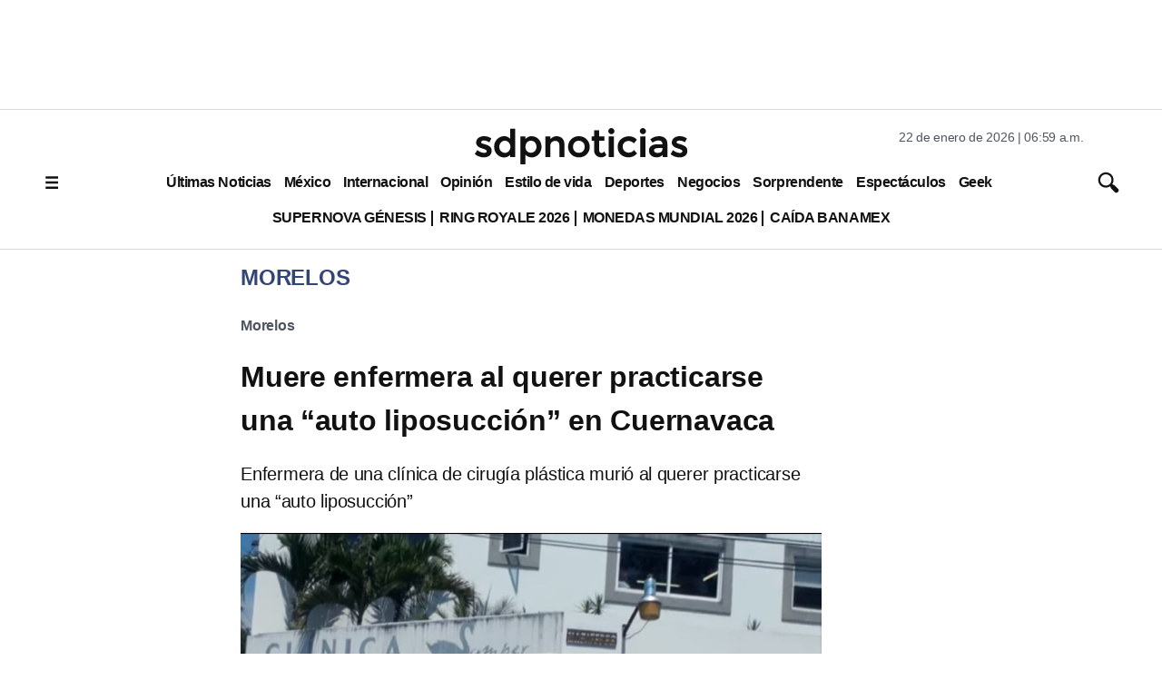

--- FILE ---
content_type: text/html; charset=utf-8
request_url: https://www.sdpnoticias.com/estados/morelos/muere-enfermera-al-querer-practicarse-una-auto-liposuccion-en-cuernavaca/
body_size: 32530
content:
<!DOCTYPE html><html lang="es"><head><meta charSet="utf-8"/><meta name="viewport" content="width=device-width, initial-scale=1"/><link rel="preconnect" href="https://connect.facebook.net"/><link rel="preconnect" href="https://sb.scorecardresearch.com"/><link rel="preconnect" href="https://www.googletagmanager.com"/><link rel="preconnect" href="https://www.google-analytics.com"/><link rel="dns-prefetch" href="https://www.googletagmanager.com"/><link rel="preconnect" href="https://googleads.g.doubleclick.net"/><link rel="preconnect" href="https://c.amazon-adsystem.com"/><link fetchPriority="low" rel="preload" as="script" href="/pf/resources/vendors.js?d=314&amp;mxId=00000000"/><link fetchPriority="low" rel="preload" as="script" href="https://cd.connatix.com/connatix.player.js?cid=ba98fe3b-2548-40ff-b728-518a4c14d154&amp;pid=ae62ef7b-71e7-497e-a9b3-57f0094838e0"/><link rel="alternate" type="application/rss+xml" href="https://www.sdpnoticias.com/arc/outboundfeeds/rss/?outputType=xml"/><link rel="alternate" type="application/rss+xml" href="https://www.sdpnoticias.com/arc/outboundfeeds/rss/category/estados/morelos/?outputType=xml"/><link rel="alternate" type="application/rss+xml" href="https://www.sdpnoticias.com/arc/outboundfeeds/rss/tags_slug/morelos/?outputType=xml"/><title>Muere enfermera al querer practicarse una “auto liposucción” en Cuernavaca</title><meta name="description" content="Enfermera de una clínica de cirugía plástica murió al querer practicarse una &quot;auto liposucción&quot;"/><meta name="twitter:description" content="Enfermera de una clínica de cirugía plástica murió al querer practicarse una &quot;auto liposucción&quot;"/><meta property="og:description" content="Enfermera de una clínica de cirugía plástica murió al querer practicarse una &quot;auto liposucción&quot;"/><meta name="keywords" content="Cuernavaca,Cirugía Plástica,Enfermera,auto liposucción"/><meta property="og:title" content="Enfermera en Cuernavaca muere al querer practicarse una &quot;auto liposucción&quot;"/><meta name="twitter:title" content="Muere enfermera al querer practicarse una “auto liposucción” en Cuernavaca"/><meta property="og:image" content="https://www.sdpnoticias.com/resizer/v2/ZW2IGCJDPVARJJB3WOWSQQDX4Y.jpg?smart=true&amp;auth=33a4e3a599ad701a65585cd84d3e691e7463f62419a575ebefdd033f70b8aae0&amp;width=1200&amp;height=628"/><meta name="twitter:image" content="https://www.sdpnoticias.com/resizer/v2/ZW2IGCJDPVARJJB3WOWSQQDX4Y.jpg?smart=true&amp;auth=33a4e3a599ad701a65585cd84d3e691e7463f62419a575ebefdd033f70b8aae0&amp;width=1200&amp;height=675"/><meta property="og:image:alt" content="Las autoridades arribaron al lugar."/><meta property="og:type" content="article"/><meta name="robots" content="noarchive"/><meta property="og:site_name" content="sdpnoticias"/><meta property="og:url" content="https://www.sdpnoticias.com/estados/morelos/muere-enfermera-al-querer-practicarse-una-auto-liposuccion-en-cuernavaca"/><meta name="twitter:site" content="@sdpnoticias"/><meta name="twitter:card" content="summary_large_image"/><meta name="robots" content="max-snippet:20, max-image-preview:large"/><link rel="canonical" href="https://www.sdpnoticias.com/estados/morelos/muere-enfermera-al-querer-practicarse-una-auto-liposuccion-en-cuernavaca/"/><link rel="preload" fetchpriority="high" as="image" href="https://www.sdpnoticias.com/resizer/v2/ZW2IGCJDPVARJJB3WOWSQQDX4Y.jpg?smart=true&amp;auth=33a4e3a599ad701a65585cd84d3e691e7463f62419a575ebefdd033f70b8aae0&amp;width=1200&amp;height=675" media="(min-width: 1200px)"/><link rel="preload" fetchpriority="high" as="image" href="https://www.sdpnoticias.com/resizer/v2/ZW2IGCJDPVARJJB3WOWSQQDX4Y.jpg?smart=true&amp;auth=33a4e3a599ad701a65585cd84d3e691e7463f62419a575ebefdd033f70b8aae0&amp;width=640&amp;height=360" media="(min-width: 768px) and (max-width: 1199.9px)"/><link rel="preload" fetchpriority="high" as="image" href="https://www.sdpnoticias.com/resizer/v2/ZW2IGCJDPVARJJB3WOWSQQDX4Y.jpg?smart=true&amp;auth=33a4e3a599ad701a65585cd84d3e691e7463f62419a575ebefdd033f70b8aae0&amp;width=440&amp;height=248" media="(min-width: 0px) and (max-width: 767.9px)"/><script type="application/ld+json">{"@context":"https://schema.org","@type":"NewsArticle","mainEntityOfPage":{"@type":"WebPage","@id":"https://www.sdpnoticias.com/estados/morelos/muere-enfermera-al-querer-practicarse-una-auto-liposuccion-en-cuernavaca/"},"name":"Muere enfermera al querer practicarse una “auto liposucción” en Cuernavaca","headline":"Muere enfermera al querer practicarse una “auto liposucción” en Cuernavaca","datePublished":"2023-03-25T21:31:24.777Z","dateModified":"2023-03-25T21:44:01.482Z","image":"https://www.sdpnoticias.com/resizer/v2/ZW2IGCJDPVARJJB3WOWSQQDX4Y.jpg?smart=true&auth=33a4e3a599ad701a65585cd84d3e691e7463f62419a575ebefdd033f70b8aae0&width=1440&height=810","author":{"@type":"Person","name":"María José Izquierdo"},"publisher":{"@type":"Organization","name":"sdpnoticias","logo":{"@type":"ImageObject","url":"https://static.sdpnoticias.com/portal/2021/logo-sdp-seo.png"}},"description":"Enfermera de una clínica de cirugía plástica murió al querer practicarse una “auto liposucción” "}</script><script type="application/ld+json">{"@context":"https://schema.org","@type":"BreadcrumbList","itemListElement":[{"@type":"ListItem","position":1,"name":"sdpnoticias","item":"https://www.sdpnoticias.com"},{"@type":"ListItem","position":2,"name":"Estados","item":"https://www.sdpnoticias.com/estados/"},{"@type":"ListItem","position":3,"name":"Morelos","item":"https://www.sdpnoticias.com/estados/morelos/"},{"@type":"ListItem","position":4,"name":"Muere enfermera al querer practicarse una “auto liposucción” en Cuernavaca"}]}</script><meta property="fb:app_id" content="174863539295578"/><meta property="fb:pages" content="107178335973554"/><style id="188a936673e839721eea692c962f804c">*{box-sizing:border-box}body{color:#111;font-family:var(--font-family-primary);letter-spacing:-.2px;margin:0;padding:0;word-spacing:-.4px}.skip-main{background-color:#fff;block-size:56px;border:1px solid #575757;border-radius:4px;color:#575757;font-family:Arial,sans-serif;font-size:1rem;inline-size:auto;inset-block-start:auto;inset-inline-start:-999px;margin-block-end:19px;margin-block-start:20px;margin-inline-end:0;margin-inline-start:0;padding-block-end:16px;padding-block-start:16px;padding-inline-end:16px;padding-inline-start:16px;position:absolute;text-decoration:none;transition:none;z-index:-999}.skip-main:focus{inset-inline-start:10px;z-index:999}.c-ad-container{align-items:center;background-color:#fff;display:flex;justify-content:center;margin:0 auto}.c-ad-container.ad_leaderboard{background-color:#fff;height:100px}.c-ad-container.ad_box,.c-ad-container.ad_halfbox{width:300px}.c-ad-container.ad_halfpage{width:300}.c-ad-container.ad_contentbox{width:300px}@media (min-width:768px){.c-ad-container.ad_leaderboard{height:120px}.c-ad-container.ad_contentbox{width:728px}}.skin-container{display:none}@media screen and (min-width:1550px){.skin-container{display:block;position:relative;top:0;width:100%}.skin-container>:first-child{float:left;left:0;position:absolute}.skin-container>:last-child{float:right;position:absolute;right:0}.skin-container>.ad-feature:first-of-type,.skin-container>.ad-skin_banner:first-of-type{float:left;left:0;position:absolute}.skin-container>.ad-feature:last-of-type,.skin-container>.ad-skin_banner:last-of-type{float:right;position:absolute;right:0}}.coverage{color:#347;display:inline-block;margin-right:.25rem;text-transform:uppercase}.c-link{font-weight:700;text-decoration:none}.feed-thirds-container{width:100%}.feed-thirds__main-story img,.feed-thirds__main-story picture{display:block;height:169px;margin:0 auto;text-align:center;width:300px}.feed-thirds__square-image{flex-shrink:0;height:90px;width:90px}.feed-thirds__square-image .c-image{max-width:100%}.feed-thirds__small-image{flex-shrink:0;height:50px;width:50px}.feed-thirds__story-card{display:flex;gap:10px}.feed-thirds{display:flex;flex-direction:column}.feed-thirds__item,.feed-thirds__item--medium,.feed-thirds__item--small,.feed-thirds__item--standard,.feed-thirds__item--ultra-wide,.feed-thirds__item--wide{border-bottom:1px solid #d9d9dd;display:flex;flex-direction:column;gap:20px;margin-bottom:20px;padding:0 10px 20px}@media (min-width:960px){.feed-thirds__item--medium:first-child,.feed-thirds__item--small:first-child,.feed-thirds__item--standard:first-child,.feed-thirds__item--ultra-wide:first-child,.feed-thirds__item--wide:first-child,.feed-thirds__item:first-child{border-right:1px solid #d9d9dd;padding-left:0}.feed-thirds__item--medium:last-child,.feed-thirds__item--small:last-child,.feed-thirds__item--standard:last-child,.feed-thirds__item--ultra-wide:last-child,.feed-thirds__item--wide:last-child,.feed-thirds__item:last-child{border-left:1px solid #d9d9dd;padding-right:0}}.feed-thirds__item--default{flex:1}.feed-thirds__item--w-separator>*{border-bottom:1px solid #d9d9dd;padding-bottom:20px}.feed-thirds__item--w-separator>a{display:block}.feed-thirds__item--w-separator>:last-child{border-bottom:none;margin-bottom:0;padding-bottom:0}.feed-thirds__item--wide{width:100%}@media (min-width:960px){.feed-thirds{flex-direction:row;justify-content:center}.feed-thirds__item--ultra-wide{width:500px}.feed-thirds__item--wide{box-sizing:content-box;width:290px}.feed-thirds__square-image,.feed-thirds__square-image img,.feed-thirds__square-image picture{height:60px;width:60px}.feed-thirds__item--standard{box-sizing:content-box;flex-shrink:0;width:300px}.feed-thirds__item--medium{width:390px}.feed-thirds__small-image,.feed-thirds__small-image img{height:60px;width:60px}}@media (min-width:1200px){.feed-thirds__item--wide{width:290px}.feed-thirds__item--small{flex-shrink:0;width:200px}.feed-thirds__square-image,.feed-thirds__square-image img{height:90px;width:90px}}@media (min-width:1280px){.feed-thirds__item--wide{width:410px}.feed-thirds__main-story img,.feed-thirds__main-story picture{height:231px;width:410px}}.gridWithSidebar{background-color:#fff;display:flex;flex-direction:column;gap:20px;max-width:75rem}.gridWithSidebar__grid{background-color:#efefef;padding:20px}.gridWithSidebar__gridelement>div{border-bottom:1px solid #d9d9dd;margin-bottom:20px;padding-bottom:20px}.gridWithSidebar__gridelement:last-child>div{border:none;margin:0;padding:0}.gridWithSidebar__sidebarelement>div{border-bottom:1px solid #d9d9dd;margin-bottom:20px;padding-bottom:20px}.gridWithSidebar__sidebarelement:last-child>div{border:none;margin:0;padding:0}@media (min-width:768px){.gridWithSidebar{flex-direction:row;gap:0}.gridWithSidebar__grid-wrapper{border-right:1px solid #d9d9dd;padding-right:20px;width:66.66%}.gridWithSidebar__grid{display:grid;grid-template-columns:repeat(2,1fr)}.gridWithSidebar__gridelement>div{height:calc(100% - 20px)}.gridWithSidebar__gridelement:nth-child(odd){border-right:1px solid #d9d9dd}.gridWithSidebar__gridelement:nth-child(odd)>div{padding-right:20px}.gridWithSidebar__gridelement:nth-child(2n)>div{padding-left:20px}.gridWithSidebar__gridelement:nth-last-child(-n+2)>div{border-bottom:none;margin:0;padding-bottom:0}.gridWithSidebar__sidebar-wrapper{padding-left:20px;width:33.33%}}.ed-header{align-items:center;background-color:#fff;border-bottom:1px solid #d9d9dd;border-top:1px solid #d9d9dd;display:flex;flex-direction:column;padding-bottom:0;padding-top:5px}@media(min-width:768px){.ed-header{padding-bottom:15px;padding-top:20px}}.qp-header{align-items:center;background-color:#111;box-shadow:0 5px 10px rgba(0,0,0,.2);display:flex;height:60px;transition:top .28s;width:100%;z-index:100}.qp-header .header__logo-container{align-items:center;box-sizing:border-box;display:flex;flex-flow:row nowrap;justify-content:center;margin:0 auto;width:auto}.qp-header .header__logo{display:block;height:34px;margin-right:10px;width:34px}.qp-header .header__logo svg{max-height:100%;max-width:100%}.qp-header .header__logo-name{display:block}.qp-header .header__logo-name,.qp-header .header__logo-name--section{align-items:center;display:flex;line-height:0;min-height:34px;text-decoration:none}.qp-header .header__logo-name--section{border-left:4px solid #93d500}.qp-header .header__logo-name h1{box-sizing:border-box;color:#fff;font:600 20px Montserrat,sans-serif;letter-spacing:5px;padding-left:10px;text-align:left;text-transform:uppercase;width:auto}.qp-header .logo .b{fill:#fff}.qp-header .logo .hl{fill:#93d500}.qp-header .menu-toggle{align-self:flex-start;background-color:#111;cursor:pointer;height:60px;position:relative;transition:.3s;width:60px;z-index:200}.qp-header .menu-toggle span{left:50%;top:50%;transform:translate(-50%,-50%)}.qp-header .menu-toggle span,.qp-header .menu-toggle span:before{background-color:#fff;height:3px;position:absolute;transition:.3s;width:24px}.qp-header .menu-toggle span:before{content:"";top:-8px}.qp-header .menu-toggle span:after{background-color:#fff;content:"";height:3px;position:absolute;top:8px;transition:.3s;width:24px}.qp-header #menu-toggle{display:none}.qp-header #menu-toggle:checked~.menu-toggle span{background-color:transparent}.qp-header #menu-toggle:checked~.menu-toggle span:before{top:0;transform:rotate(45deg)}.qp-header #menu-toggle:checked~.menu-toggle span:after{top:0;transform:rotate(-45deg)}.qp-header .c-nav{background-color:#111;display:none;height:auto;left:0;position:absolute;top:0;transform:translateX(-100%);width:100%;z-index:1}.qp-header #menu-toggle:checked~.c-nav{display:flex;flex-direction:column;padding-left:60px;transform:translateX(0);transition:.8s}@media screen and (min-width:1200px){.qp-header{flex-direction:row-reverse}.qp-header .menu-toggle{display:none}.qp-header .c-nav{text-wrap:nowrap;display:flex;flex:1;flex-direction:row;overflow-x:auto;position:relative;scrollbar-width:thin;transform:none}.qp-header .header__logo-container{margin:15px}.qp-header #menu-toggle:checked~.c-nav{display:flex;flex-direction:row}}.logo-container{align-items:flex-start;display:flex;justify-content:center;max-width:1200px;width:100%}.logo-sides{display:none}.main-logo{display:block;max-width:180px;text-align:center}@media (min-width:768px){.logo-container{justify-content:space-between}.logo-sides{display:block;width:250px}.main-logo{max-width:240px}}.sdp-header{align-items:center;background-color:#fff;border-bottom:1px solid #d9d9dd;border-top:1px solid #d9d9dd;display:flex;flex-direction:column;padding-bottom:0;padding-top:5px}@media(min-width:768px){.sdp-header{padding-bottom:15px;padding-top:20px}}.story__blockquote{border-left:2px solid #4f5560;font-size:16px;margin-left:20px;padding:10px 20px}.story__blockquote p{font-size:16px;font-style:italic;margin-top:0}.story__blockquote span{font-size:14px;text-transform:uppercase}@media (min-width:768px){.story__blockquote p{font-size:20px}.story__blockquote span{font-size:17px}}.embed-responsive{display:block;overflow:hidden;padding:0;position:relative;width:100%}.embed-responsive:before{content:"";display:block}.embed-responsive .embed-responsive-item,.embed-responsive embed,.embed-responsive iframe,.embed-responsive object,.embed-responsive video{border:0;bottom:0;height:100%;left:0;position:absolute;top:0;width:100%}.embed-responsive-21by9:before{padding-top:42.857143%}.embed-responsive-16by9:before{padding-top:56.25%}.embed-responsive-4by3:before{padding-top:75%}.embed-responsive-1by1:before{padding-top:100%}.article-body{display:flex;flex-direction:column;gap:1em}.article-body>*{flex-grow:1;margin:0}.liveblogpost time{color:#999;display:block;font-size:15px;margin-bottom:5px;text-align:left}.liveblogpost span{font-size:20px}@media (min-width:768px){.liveblogpost span{font-size:18px}}.image-metadata{border-left:2px solid #4f5560;font-size:12px;margin:10px;padding-left:10px;text-transform:uppercase;word-break:break-all}.image-metadata .title{font-weight:700}@media (min-width:768px){.image-metadata{font-size:14px}}.triple-grid-container{margin:0 auto;max-width:1200px;padding:0 20px}.triple-grid{border-bottom:1px solid #d9d9dd;display:flex;flex-direction:column;max-width:75rem;padding-bottom:20px}.triple-grid__title{color:#347;font-size:24px;margin:0;padding:0;text-transform:uppercase}@media (min-width:768px){.triple-grid__title{padding:15px}}.triple-grid__item{border-bottom:1px solid #d9d9dd;display:flex;padding:15px 0}@media (min-width:768px){.triple-grid{display:grid;grid-template-columns:repeat(3,1fr)}.triple-grid__item{border:none;padding:0}.triple-grid__item>div{border-bottom:1px solid #d9d9dd;margin:0 20px 20px;padding-bottom:20px}.triple-grid__item:nth-child(3n+1){border-right:1px solid #d9d9dd}.triple-grid__item:nth-child(3n+3){border-left:1px solid #d9d9dd}.triple-grid__item:nth-last-child(-n+3)>div{border-bottom:0;margin-bottom:0}}.hl-triple{border-bottom:1px solid #d9d9dd;box-sizing:border-box;padding:0 10px}.hl-triple,.hl-triple__item{display:flex;flex-direction:column;width:100%}.hl-triple__item{gap:15px;order:2}.hl-triple__item img{display:block;height:169px;margin:0 auto 20px;width:300px}.hl-triple__item--highlight{border-bottom:1px solid #d9d9dd;font-size:24px;gap:5px;margin:0 0 16px;order:1;padding-bottom:16px;width:100%}.hl-triple__item--highlight>:first-child{border-bottom:1px solid #d9d9dd;margin-bottom:15px;padding-bottom:15px}.hl-triple__item--highlight .headline__link:last-child h2{margin-bottom:0}@media (min-width:960px){.hl-triple{align-items:flex-start;border-bottom:1px solid #d9d9dd;flex-direction:row;justify-content:space-between;margin-bottom:20px;max-width:960px;padding-bottom:20px}.hl-triple__item{margin:0 5px;order:unset;width:210px}.hl-triple__item img{height:118px;width:210px}.hl-triple__item--highlight{border-bottom:none;font-size:24px;margin:0 5px;order:unset;padding-bottom:16px;width:357px}.hl-triple__item--highlight img{height:201px;width:357px}}@media (min-width:1200px){.hl-triple{margin-bottom:20px;max-width:1200px;padding-bottom:20px}.hl-triple__item{width:300px}.hl-triple__item img{height:169px;width:300px}.hl-triple__item--highlight{font-size:24px;margin:0 5px;order:unset;width:520px}.hl-triple__item--highlight img{height:293px;width:520px}}.pb-ad-admin{background-color:#d8d8d8;border:1px dashed gray;border-radius:6px;color:#555;padding:10px}.pb-ad-admin span{display:block}.pb-ad-admin .ad_name{font-weight:700;margin-bottom:.25em}.pb-ad-admin.ad-1x1{float:left;height:70px;overflow:auto;width:150px}.pb-ad-admin.ad-300x250{height:250px;overflow:auto;width:300px}.pb-ad-admin.ad-970x90{height:100px;overflow:auto;width:320px}.pb-ad-admin.ad-skin_banner{height:600px;overflow:auto;width:160px}.pb-ad-admin.ad-300x100,.pb-ad-admin.ad-internal_leader_box{overflow:auto;width:300px}.pb-ad-admin.ad-300x100{height:100px}.pb-ad-admin.ad-halfpage_banner{height:600px;overflow:auto;width:300px}@media(min-width:768px){.pb-ad-admin.ad-970x90{height:90px;width:728px}.pb-ad-admin.ad-internal_leader_box{height:90px;overflow:auto;width:728px}}@media(min-width:1200px){.pb-ad-admin.ad-970x90{height:90px;width:970px}}.ad_feature .ad_container{color:#aaa;font-size:12px;line-height:16px}.ad_feature .ad_container,.ad_feature .ad_container .arcad{align-items:center;display:flex;justify-content:center}.ad_feature .ad_container .arcad.pb-ad-admin{color:#fff;font-size:14px;line-height:18px;margin-bottom:32px}.ad_feature .ad_container .arcad.ad-1x1{height:0;width:0}.ad_feature .ad_container .arcad.ad-300x250{width:300px}.ad_feature .ad_container .arcad.ad-skin_banner{height:600px;width:160px}.arcad{margin:0 auto}.layout-section .arcad_feature{margin-bottom:0}.headline--medium{font-size:20px;font-weight:700;line-height:1.5rem;margin:0}.headline--medium.highlighted{padding:0 10px}@media (min-width:768px){.headline--medium{font-size:21px}}.faceted-listing{display:flex;flex-direction:column;margin:0 auto;max-width:1200px}.faceted-listing__navbar{display:flex;gap:20px}.faceted-listing__nav{align-items:center;color:#111;display:flex;gap:15px;justify-content:center;letter-spacing:-.45px;overflow-x:auto;word-spacing:-.15px}.author-bio{border-bottom:1px solid #ccc;display:flex;flex-direction:column;margin:20px;padding-bottom:20px}.author-image{border-radius:50%;height:200px;margin:0 auto;object-fit:cover;width:200px}.author-details{display:flex;flex:1;flex-direction:column;font-size:14px;line-height:1.5}.author-details p{margin:15px 0}.author--highlight{border-left:2px solid #4f5560;display:block;font-family:var(--font-family-primary);font-size:14px;padding-left:10px;text-transform:uppercase}.headline--small{font-size:16px;margin:0}.column{display:flex;flex-direction:column;gap:20px}.column__card{align-items:flex-start;display:flex;gap:14px}.column__data{display:flex;flex-direction:column;gap:14px}.column__avatar--circle{border-radius:50%}.column__link{display:block;flex-shrink:0;overflow:hidden;text-decoration:none}.column__link,.column__link img,.column__link picture,.column__link source{height:50px;width:50px}.column__link img{height:auto}.column__subheadline{color:#111;font-size:16px;font-weight:400;text-decoration:none}.error{align-items:center;display:flex;flex-direction:column;max-width:915px;padding:10px}@media (min-width:768px){.error{flex-direction:row-reverse}}.error__image{height:auto;margin-bottom:20px;width:240px}.error__image svg{width:240px}@media (min-width:768px){.error__image{margin-left:30px;width:325px}.error__image svg{width:325px}}.error__text{text-align:center}@media (min-width:768px){.error__text{text-align:left}}.two-cols-container{margin:0 auto;max-width:75rem}.two-cols{border-bottom:1px solid #d9d9dd;display:grid;grid-template-columns:1fr;margin-bottom:20px;padding-bottom:20px}.two-cols__item{display:flex}.two-cols__item>*{border-bottom:1px solid #d9d9dd;margin:0 20px 20px;padding-bottom:20px}.two-cols__item:nth-child(odd){border-right:1px solid #d9d9dd}@media (min-width:768px){.two-cols{grid-template-columns:repeat(2,1fr)}}.article-card{display:flex;width:100%}.article-card__data{display:flex;flex-direction:column}.article-card__number{border-right:2px solid #4f5560;width:32px}.article-card__image--small{margin-right:20px;max-width:120px}.article-card__author{border-left:2px solid #4f5560;color:#111;display:block;font-size:16px;margin-bottom:5px;padding-left:10px;text-transform:uppercase}.footer-qp{align-items:center;background-color:#111;box-sizing:border-box;display:flex;flex-flow:row nowrap;height:100px;margin-top:24px;padding:0 24px}.footer-qp__legal{display:flex;flex-flow:column nowrap}.footer-qp__logo{height:50px;margin:0 auto 4px;width:75px}.footer-qp__logo path{fill:#e0e0e5}.footer-qp__copy{color:#e0e0e5;font:12px Montserrat,sans-serif;text-align:center}@media only screen and (min-width:600px){.footer-qp__logo{align-self:flex-end;margin:0 0 4px}.footer-qp__copy{text-align:right}}.prefix__cls-1,.prefix__cls-7{fill:#727271}.prefix__cls-1,.prefix__cls-3{clip-rule:evenodd}.prefix__cls-2{fill:none}.prefix__cls-15,.prefix__cls-3{fill:#c8c8c8}.prefix__cls-14,.prefix__cls-15,.prefix__cls-17,.prefix__cls-18,.prefix__cls-20,.prefix__cls-7,.prefix__cls-9{fill-rule:evenodd}.prefix__cls-9{fill:#6a6c6e}.prefix__cls-14{fill:#dadada}.prefix__cls-17{fill:#c7af81}.prefix__cls-18{fill:#5c5c5b}.prefix__cls-20{fill:#57585a}.prefix__cls-27{fill:#1d1d1b}.prefix__cls-28{fill:#0b5196}.prefix__cls-29{fill:#901a16}.footer__container{border-top:1px solid #d9d9dd;content-visibility:auto;display:flex;justify-content:center;width:100%}.footer__top{align-items:center;display:flex;flex-direction:column;padding:10px 0;width:100%}@media (min-width:510px){.footer__top{flex-direction:row;justify-content:space-between}}@media (min-width:960px){.footer__top{max-width:960px}}@media (min-width:1200px){.footer__top{max-width:1200px}}.footer__social{align-items:center;display:flex;gap:10px;justify-content:center}.footer__copyright{align-items:center;display:flex;flex-direction:column}.footer__copyright svg{margin:10px}@media (min-width:768px){.footer__copyright{flex-direction:row}}.footer__bottom{display:grid;grid-template-columns:50% 50%;padding:20px;width:100%}.footer__bottom a,.footer__bottom a:hover,.footer__bottom span{color:#111;display:block;padding:15px 0;text-decoration:none}.footer__bottom h3{font-size:14px;margin:0 0 10px;padding:0}.footer__bottom ul{list-style-type:none;margin:0;padding:0}@media (min-width:770px){.footer__bottom{grid-template-columns:1fr 1fr 1fr}}@media (min-width:960px){.footer__bottom{grid-template-columns:1fr 1fr 1fr 1fr;max-width:960px}.footer__bottom a,.footer__bottom h3{font-size:16px}.footer__bottom a{display:block;padding:5px 0}}@media (min-width:1200px){.footer__bottom{max-width:1200px}}.wai-container{align-items:flex-end;display:flex;flex-direction:column;justify-content:flex-end}@media (min-width:770px){.wai-container .wai-container{grid-column:1/span 3}}@media (min-width:960px){.wai-container .wai-container{align-items:flex-start;grid-column:unset}}.wai{align-items:center;display:flex}.wai span{margin-right:10px;text-align:right}.wai svg{flex-shrink:0;width:85px}.headline--list{color:#000;font-size:16px;font-weight:700;line-height:1.3rem;margin-bottom:15px}.headline--list.padded{display:flex}.headline--list.padded:before{margin-right:10px}.headline--list:before{color:#347;content:"•";display:inline-block;font-size:27px;font-style:normal;font-weight:700;vertical-align:middle;width:15px}.headline--list .coverage{font-style:normal}@media (min-width:768px){.headline--list{font-size:18px}}.graph__title{align-items:center;color:#111;display:flex;font-size:18px;font-weight:700;gap:15px;justify-items:flex-start;padding:10px;text-transform:uppercase}.graph__title img{max-height:16px}.graph,.graph__container{display:flex;width:100%}.graph__container{align-items:center;flex-direction:column-reverse;margin-bottom:15px;padding:0 10px}@media (min-width:520px){.graph__container{flex-direction:column-reverse}}.graph__legend{display:flex;flex-wrap:wrap;gap:10px}@media (min-width:520px){.graph__legend{flex-direction:row;flex-grow:0;flex-shrink:0}}.graph__legend-item{border-left:4px solid #777;color:#111;font-family:Arial,sans-serif;font-size:16px;font-weight:700;padding-left:5px}@media (min-width:520px){.graph__legend-item{font-size:18px}}.b-medium-promo-listing__list .c-medium-promo:last-child{border:none;margin-bottom:0;padding-bottom:0}#nav-sidebar{background-color:rgba(0,0,0,.3);bottom:0;display:none;left:0;position:fixed;top:99px;width:100%;z-index:5000000}#nav-sidebar-menu{background-color:#fff;height:100%;overflow-x:scroll;width:320px}#nav-sidebar-menu .nav-sidebar-close{padding:15px}#nav-sidebar-menu .nav-sidebar-links,#nav-sidebar-menu .nav-sidebar-logo{padding:10px}#nav-sidebar-toggle{display:none}#nav-sidebar-toggle:checked~#nav-sidebar{display:block}.nav-sidebar-links{list-style-type:none;margin:0;padding:0 10px}.nav-sidebar-links .c-link{display:block;font-size:14px;font-weight:700;padding:10px 0;text-decoration:none}.related-content{border-top:1px solid #d9d9dd;padding-bottom:20px;padding-top:20px}.related-content a{text-decoration:none}*{border:0;box-sizing:border-box;font-size:1em;margin:0;padding:0;vertical-align:baseline}:after,:before{font:inherit}article,aside,details,figcaption,figure,footer,header,hgroup,menu,nav,section{display:block}html{min-height:100vh}body,html{height:100%;line-height:1.5}blockquote,q{quotes:none}blockquote:after,blockquote:before,q:after,q:before{content:"";content:none}table{border-collapse:collapse;border-spacing:0}canvas,img,picture,svg,video{display:inline-block;max-width:100%;min-width:0;vertical-align:middle}ol[role=list],ul[role=list]{list-style:none}a{text-decoration-skip-ink:auto}button,input,select,textarea{font:inherit}strong{font-weight:700}em{font-style:italic}.visually-hidden{clip:rect(0 0 0 0);block-size:1px;clip-path:inset(100%);inline-size:1px;overflow:hidden;position:absolute;white-space:nowrap}:root{--text-direction:1}[dir=rtl]{--text-direction:-1}.story-taglist{align-items:flex-start;display:flex;flex-wrap:wrap;list-style-type:none;margin:0 0 10px;padding:0}.story-tag{display:flex;margin-right:10px}.story-tag:after{align-items:center;color:#4f5560;content:">";display:flex;font-weight:700;margin-left:10px}.story-tag:last-child:after{content:""}.story-tag .c-link{color:#4f5560;display:block;font-weight:700;padding:10px 0}.c-responsive{display:block;overflow:hidden;padding:0;position:relative;width:100%}.c-responsive:before{content:"";display:block}.c-responsive .c-responsive-item,.c-responsive embed,.c-responsive iframe,.c-responsive object,.c-responsive video{border:0;bottom:0;height:100%;left:0;position:absolute;top:0;width:100%}.c-responsive-21by9:before{padding-top:42.857143%}.c-responsive-16by9:before{padding-top:56.25%}.c-responsive-4by3:before{padding-top:75%}.c-responsive-1by1:before{padding-top:100%}.b-html-box h1{font-family:Arial,Helvetica,sans-serif;font-size:2.5625rem;font-weight:700;line-height:3rem;margin:0;padding:0}.main-sidebar-container{gap:2rem;margin:0 auto;padding:0 10px}.main-sidebar-container,.sidebar{display:flex;flex-direction:column;width:100%}.sidebar{gap:20px;min-width:300px}@media screen and (min-width:1200px){.main-sidebar-container{flex-direction:row;margin:0 auto;max-width:1200px;padding:0}.sidebar{width:300px}}.content-main{align-items:center;color:#111;display:flex;flex-direction:column;margin:0 auto;max-width:1200px}@media (min-width:1024px){.st_container,.story-header{margin-left:220px;margin-right:330px;max-width:640px}.sticky-top{top:81px}}h1.headline{line-height:normal}.article-body figcaption,.article-body h1,.article-body h2,.article-body table{font-family:var(--font-family-primary)}.article-body img{height:auto;max-width:100%}.article-body h2{font-size:22px}.article-body ol a,.article-body p a,.article-body ul a{color:#347}@media (min-width:768px){.article-body ol,.article-body p,.article-body ul{font-size:18px}}.article-body ol,.article-body ul{padding-left:20px}.article-body figure{margin:0 0 20px}@media (min-width:768px){.article-body h2{font-size:24px}}.story-main{align-items:center;display:flex;flex-direction:column;margin:0 20px}@media (min-width:960px){.story-main{margin:0 auto;max-width:75rem}}.story-main .feed-thirds{display:flex;max-width:100%}.story-main .feed-thirds__item{padding:0}.story-main .feed-thirds__item--small{order:1}.story-main .feed-thirds__item--default{order:2;overflow-wrap:break-word;padding:0}.story-main .feed-thirds__item--standard{order:3}.story-main h2 a{color:#347;text-decoration:none}.story-comments{border-top:1px solid #d9d9dd;color:#347;cursor:pointer;font-size:18px;font-weight:700;margin:10px;padding-top:10px;text-transform:uppercase}@media (min-width:768px){.story-main .feed-thirds{display:grid;grid-template-areas:"lsidebar lsidebar" "main rsidebar"}.story-main .feed-thirds__item--small{grid-area:lsidebar;order:1;padding:20px}.story-main .feed-thirds__item--default{grid-area:main;order:2;padding:20px}.story-main .feed-thirds__item--standard{grid-area:rsidebar;min-width:300px;order:3;padding-left:20px}}@media (min-width:1200px){.story-main .feed-thirds{border-top:1px solid #d9d9dd;display:flex;padding-top:20px}.story-main .feed-thirds__item--small{order:1}.story-main .feed-thirds__item--default{order:2}.story-main .feed-thirds__item--standard{order:3}}.header--fixed{position:sticky;top:0;z-index:500}.content-wrapper{display:flex;flex-direction:column;gap:var(--content-wrapper-gap);margin:0 auto;max-width:480px}@media (min-width:768px){.content-wrapper{max-width:726px}}@media (min-width:960px){.content-wrapper{flex-direction:row;max-width:940px}.content-main{flex:1}.content-sidebar{width:320px}}@media (min-width:1170px){.content-wrapper{max-width:1170px}}</style><style>*{margin:0;padding:0;border:0;font-size:1em;vertical-align:baseline;box-sizing:border-box}*::before,*::after{font:inherit}article,aside,details,figcaption,figure,footer,header,hgroup,menu,nav,section{display:block}html{min-height:100vh}html,body{height:100%;line-height:1.5}blockquote,q{quotes:none}blockquote:before,blockquote:after,q:before,q:after{content:"";content:none}table{border-collapse:collapse;border-spacing:0}img,picture,video,canvas,svg{display:inline-block;min-width:0;max-width:100%;vertical-align:middle}ul[role=list],ol[role=list]{list-style:none}a{text-decoration-skip-ink:auto}input,button,textarea,select{font:inherit}strong{font-weight:bold}em{font-style:italic}.visually-hidden{clip:rect(0 0 0 0);clip-path:inset(100%);block-size:1px;overflow:hidden;position:absolute;white-space:nowrap;inline-size:1px}:root{--global-font-primary: Arial;--global-font-secondary: Helvetica;--global-font-article: Arial;--global-black: #000000;--global-white: #ffffff;--global-font-weight: 700;--global-color-highlight: #347;--global-color-text: #111;--global-layout-gap: 50px;--global-color-border: #e0e0e0;--text-direction: 1}@media(min-width: 0){:root{--font-family-primary: Arial;--font-family-secondary: Helvetica;--content-wrapper-gap: var(--global-layout-gap);--color-primary: var(--global-black);--color-primary-hover: var(--global-color-highlight);--text-color: var(--global-color-text);--text-color-subtle: var(--global-color-text);--background-color: var(--global-white);--c-container-max-width: 100%;--c-container-margin: 0 10px;--c-container-display: block;--c-coverage-promo-block-padding-bottom: 16px;--c-coverage-promo-block-border-bottom: 1px solid #D9D9DD;--c-coverage-promo-block-margin-bottom: 16px;--c-custom-paragraph-font-size: 16px;--c-custom-paragraph-line-height: 1.5rem;--c-custom-paragraph-content-visibility: auto;--c-date-color: #4f5560;--c-date-font-size: 14px;--c-date-padding-right: 20px;--c-date-font-family: var(--font-family-primary);--c-heading-max-width: 100%;--c-heading-color: #347;--c-heading-font-size: 20px;--c-heading-font-weight: 700;--c-heading-margin: 20px 20px 0px;--c-heading-text-transform: uppercase;--c-heading-line-height: 1.5rem;--c-heading-centered-text-align: center;--c-image-max-width: 100%;--c-image-height: auto;--c-link-color: #111;--c-subheadline-font-weight: normal;--c-subheadline-display: block;--c-subheadline-font-size: 16px;--c-subheadline-line-height: 1.4rem;--c-subheadline-margin-top: 7px;--c-table-font-family: Arial;--c-table-font-size: 14px;--c-table-width: 100%;--c-table-cell-padding: 4px;--c-table-cell-text-align: center;--c-table-cell-display: none;--c-table-cell-border-left: 1px solid #e0e0e0;--c-table-cell-last-display: table-cell;--c-table-head-cell-display: none;--c-table-head-cell-last-display: table-cell;--c-table-row-even-background-color: #f9f9f9;--c-table-row-odd-background-color: #fff;--c-table-table-border: none;--c-table-table-borderCollapse: collapse;--c-table-table-width: 100%;--c-table-title-font-size: 16px;--c-two-column-display: flex;--c-two-column-padding: 24px 0;--c-two-column-flex-direction: column;--c-two-column-gap: 24px;--b-author-font-family: var(--font-family-secondary);--b-claudia-metrics-font-family: Arial;--b-claudia-metrics-color: #ffffff;--b-claudia-metrics-background-color: #604e5b;--b-claudia-metrics-padding: 20px 10px;--b-claudia-metrics-display: flex;--b-claudia-metrics-flex-direction: column;--b-claudia-metrics-gap: 20px;--b-claudia-metrics-footer-font-family: Arial;--b-claudia-metrics-footer-font-size: 10px;--b-claudia-metrics-footer-padding: 0;--b-claudia-metrics-title-display: flex;--b-claudia-metrics-title-justify-content: space-between;--b-claudia-metrics-title-gap: 10px;--b-container-display: block;--b-container-margin: 0 auto;--b-container-padding: 0 10px;--b-container-width: 100%;--b-container-max-width: 1200px;--b-content-story-listing-background-color: #efefef;--b-content-story-listing-title-font-size: 18px;--b-content-story-listing-title-text-transform: uppercase;--b-content-story-listing-title-color: var(--global-color-highlight);--b-content-story-listing-title-padding: 0 0 15px;--b-content-story-listing-title-margin: 0;--b-content-w-sidebar-display: flex;--b-content-w-sidebar-flex-direction: column;--b-content-w-sidebar-gap: 48px;--b-content-w-sidebar-content-display: flex;--b-content-w-sidebar-content-flex-direction: column;--b-content-w-sidebar-content-gap: 20px;--b-content-w-sidebar-sidebar-display: flex;--b-content-w-sidebar-sidebar-flex-direction: column;--b-content-w-sidebar-sidebar-gap: 15px;--b-content-w-sidebar-sidebar-min-width: 300px;--b-coverage-promo-highlighted-padding-bottom: 5px;--b-coverage-promo-highlighted-background-color: #efefef;--b-coverage-promo-highlighted-margin-bottom: 16px;--b-feed-triads-display: flex;--b-feed-triads-gap: 12px;--b-feed-triads-flex-flow: row wrap;--b-feed-triads-justify-content: space-between;--b-feed-triads-padding-left: 12px;--b-feed-triads-padding-right: 12px;--b-feed-triads-box-sizing: border-box;--b-feed-triads-full-width: 100%;--b-feed-triads-full-display: flex;--b-feed-triads-full-flex-direction: column;--b-feed-triads-full-align-items: center;--b-feed-triads-full-gap: 12px;--b-feed-triads-full-justify-content: space-between;--b-feed-triads-full-padding-left: 12px;--b-feed-triads-full-padding-right: 12px;--b-feed-triads-full-box-sizing: border-box;--b-feed-triads-half-width: 100%;--b-header-fixed-z-index: 500;--b-header-fixed-position: sticky;--b-header-fixed-top: 0;--b-heading-font-size: 20px;--b-heading-font-weight: bold;--b-heading-centered-text-align: center;--b-headline-font-family: var(--global-font-primary);--b-hero-story-position: relative;--b-hero-story-margin: 0 auto;--b-hero-story-data-display: flex;--b-hero-story-data-flex-direction: column;--b-hero-story-data-position: absolute;--b-hero-story-data-align-items: center;--b-hero-story-data-justify-content: center;--b-hero-story-data-hover-color: #fff;--b-hero-story-data-hover-opacity: 0.8;--b-hero-story-image-container-display: flex;--b-hero-story-image-container-align-items: center;--b-hero-story-image-container-justify-content: center;--b-hero-story-image-container-position: absolute;--b-hero-story-image-container-top: 0;--b-hero-story-image-container-left: 0;--b-hero-story-image-container-right: 0;--b-hero-story-image-container-bottom: 0;--b-highlight-carousel-background-size: cover;--b-highlight-carousel-background-repeat: no-repeat;--b-highlight-carousel-background-position: 50% -50%;--b-highlight-carousel-position: relative;--b-highlight-carousel-background-attachment: fixed;--b-highlight-carousel-height: 555px;--b-highlight-carousel-box-sizing: content-box;--b-highlight-carousel-margin-bottom: 24px;--b-highlight-carousel-padding-bottom: 24px;--b-highlight-carousel-caption-width: 100%;--b-highlight-carousel-caption-background-color: rgba(0, 50, 40, 0.7);--b-highlight-carousel-caption-display: flex;--b-highlight-carousel-caption-flex-direction: column;--b-highlight-carousel-caption-justify-content: center;--b-highlight-carousel-caption-align-content: center;--b-highlight-carousel-caption-padding: 24px;--b-highlight-carousel-caption-box-sizing: border-box;--b-highlight-carousel-caption-position: absolute;--b-highlight-carousel-caption-left: unset;--b-highlight-carousel-caption-bottom: 4px;--b-highlight-carousel-carousel-white-space: nowrap;--b-highlight-carousel-carousel-overflow-x: auto;--b-highlight-carousel-carousel-overflow-y: hidden;--b-highlight-carousel-carousel-max-height: 480px;--b-highlight-carousel-carousel-scroll-snap-type: x mandatory;--b-highlight-carousel-headline-font-weight: 700;--b-highlight-carousel-headline-font-size: 20px;--b-highlight-carousel-headline-font-family: var(--global-font-primary);--b-highlight-carousel-headline-text-align: left;--b-highlight-carousel-headline-text-wrap: wrap;--b-highlight-carousel-headline-text-transform: uppercase;--b-highlight-carousel-headline-color: white;--b-highlight-carousel-headline-padding: 0 6px;--b-highlight-carousel-headline-margin-bottom: 12px;--b-highlight-carousel-headline-text-decoration: none;--b-highlight-carousel-item-scroll-snap-align: center;--b-highlight-carousel-item-display: inline-block;--b-highlight-carousel-item-width: calc(80% - 24px);--b-highlight-carousel-item-white-space: initial;--b-highlight-carousel-item-position: relative;--b-highlight-carousel-item-margin: 0 12px;--b-highlight-carousel-item-height: 454px;--b-highlight-carousel-title-font-weight: 600;--b-highlight-carousel-title-font-size: 24px;--b-highlight-carousel-title-font-family: var(--global-font-secondary);--b-highlight-carousel-title-letter-spacing: 5px;--b-highlight-carousel-title-color: white;--b-highlight-carousel-title-text-align: center;--b-highlight-carousel-title-padding: 24px 10px 0;--b-highlight-carousel-title-box-sizing: border-box;--b-highlight-carousel-title-margin-bottom: 24px;--b-image-title-display: flex;--b-image-title-align-items: flex-end;--b-image-title-justify-content: flex-start;--b-image-title-gap: 10px;--b-image-title-padding: 10px;--b-image-title-width: 100%;--b-image-title-image-max-width: 100px;--b-image-title-image-height: auto;--b-image-title-title-background-color: #111;--b-image-title-title-color: white;--b-image-title-title-font-size: 16px;--b-image-title-title-font-family: Arial;--b-image-title-title-font-weight: 700;--b-image-title-title-padding: 3px 10px;--b-medium-promo-byline-border-color: #dedede;--b-medium-promo-image-width: 480px;--b-medium-promo-image-height: 320px;--b-medium-promo-link-font-weight: normal;--b-medium-promo-listing-item-border-bottom: 1px solid #eee;--b-medium-promo-listing-item-padding-bottom: 20px;--b-medium-promo-listing-item-margin-bottom: 20px;--b-medium-promo-readmore-color: #04872b;--b-medium-promo-readmore-font-weight: normal;--b-medium-promo-section-font-weight: normal;--b-medium-promo-section-color: #01579b;--b-my-custom-block-color: blue;--b-my-custom-block-display: block;--b-nav-background: #000;--b-nav-color: #fff;--b-navbar-overflow-y: scroll;--b-navbar-padding: 0;--b-navbar-display: flex;--b-navbar-justify-content: space-between;--b-navbar-align-items: center;--b-navbar-width: 100%;--b-navbar-height: 39px;--b-navbar-links-display: flex;--b-navbar-links-overflow-x: auto;--b-navbar-links-scrollbar-width: thin;--b-navbar-links-justify-content: flex-start;--b-navbar-links-align-items: center;--b-navbar-links-letter-spacing: -0.45px;--b-navbar-links-word-spacing: -0.15px;--b-navbar-links-color: #111;--b-navbar-links-link-padding: 10px 7px;--b-navbar-links-link-font-family: var(--font-family-primary);--b-navbar-links-link-font-size: 16px;--b-navbar-links-link-font-weight: bold;--b-navbar-links-link-line-height: 1;--b-navbar-links-link-letter-spacing: -0.45px;--b-navbar-links-link-word-spacing: -0.15px;--b-navbar-links-link-color: #111;--b-navbar-links-link-flex-shrink: 0;--b-navbar-links-link-hover-color: #111;--b-navbar-links-search-button-width: 24px;--b-navbar-links-search-button-height: 24px;--b-navbar-links-search-button-hover-color: var(--color-primary);--b-navbar-secondary-justify-content: center;--b-navbar-secondary-link-position: relative;--b-navbar-secondary-link-text-transform: uppercase;--b-navbar-secondary-link-after-content: " ";--b-navbar-secondary-link-after-border-right: 2px solid #111;--b-navbar-secondary-link-after-height: 17px;--b-navbar-secondary-link-after-position: absolute;--b-navbar-secondary-link-after-right: 0;--b-navbar-secondary-link-after-top: 10px;--b-navbar-secondary-link-last-child-after-border: none;--b-navbar-wrapper-border-bottom: 1px solid #d9d9dd;--b-section-heading-width: 100%;--b-section-heading-border-bottom: 2px solid #000;--b-section-heading-display: flex;--b-section-heading-justify-content: flex-start;--b-section-heading-padding: 0;--b-section-heading-margin-bottom: 30px;--b-section-heading-text-display: block;--b-section-heading-text-background-color: #000;--b-section-heading-text-color: #fff;--b-section-heading-text-padding: 8px 12px 7px;--b-section-heading-text-font-size: 13px;--b-sidebar-heading-font-size: unset;--b-sidebar-heading-background-color: unset;--b-sidebar-heading-position: relative;--b-sidebar-heading-color: #000;--b-sidebar-heading-border-radius: 0;--b-sidebar-heading-padding-left: 0;--b-sidebar-heading-padding-right: 0;--b-sidebar-heading-display: inline-block;--b-sidebar-heading-padding-top: 0;--b-sidebar-heading-padding-bottom: 0;--b-sidebar-heading-line-height: 1.5;--b-sidebar-heading-after-border-right: none;--b-sidebar-heading-after-border-top: none;--b-sidebar-heading-after-border-bottom: none;--b-sidebar-heading-after-border-left: none;--b-sidebar-heading-after-box-shadow: none;--b-sidebar-heading-after-display: inline-block;--b-sidebar-heading-after-position: relative;--b-sidebar-heading-after-top: 0;--b-sidebar-heading-after-left: 0;--b-sidebar-heading-after-width: 0;--b-sidebar-heading-after-height: 0;--b-sidebar-heading-after-z-index: 1;--b-sidebar-heading-before-display: inline-block;--b-sidebar-heading-before-position: absolute;--b-sidebar-heading-before-top: 0;--b-sidebar-heading-before-left: 0;--b-sidebar-heading-before-width: 0;--b-sidebar-heading-before-height: 0;--b-sidebar-heading-before-z-index: 1;--b-sidebar-heading-before-border-top: none;--b-sidebar-heading-before-border-right: none;--b-sidebar-single-listing-list-display: flex;--b-sidebar-single-listing-list-flex-direction: column;--b-single-promo-image-width: 120px;--b-single-promo-image-flex-shrink: 0;--b-small-card-author-text-transform: uppercase;--b-small-card-author-margin-right: 5px;--b-small-card-headline-font-size: 16px;--b-small-card-label-background-color: var(--global-color-highlight);--b-small-card-label-padding: 3px 5px;--b-small-card-label-font-size: 12px;--b-small-card-label-font-weight: bold;--b-small-card-section-text-transform: uppercase;--b-social-links-display: flex;--b-social-links-link-color: var(--c-link-color);--b-social-links-link-display: block;--b-social-links-link-padding: 5px;--b-social-links-link-hover-color: var(--c-link-hover-color);--b-social-links-link-icon-width: 12px;--b-social-links-link-icon-height: 12px;--b-special-promo-width: 100%;--b-special-promo-height: 100%;--b-special-promo-margin: 24px 0;--b-special-promo-display: flex;--b-special-promo-justify-content: center;--b-special-promo-overflow: hidden;--b-special-promo-position: relative;--b-special-promo-before-content: "";--b-special-promo-before-display: block;--b-special-promo-before-width: 100%;--b-special-promo-before-height: 60%;--b-special-promo-before-background-image: linear-gradient(rgba(0, 0, 0, 0), rgba(0, 0, 0, 0.75));--b-special-promo-before-position: absolute;--b-special-promo-before-left: 0;--b-special-promo-before-bottom: 0;--b-special-promo-caption-left: unset;--b-special-promo-caption-width: 100%;--b-special-promo-caption-display: flex;--b-special-promo-caption-flex-direction: column;--b-special-promo-caption-align-content: center;--b-special-promo-caption-padding: 0 24px 24px;--b-special-promo-caption-box-sizing: border-box;--b-special-promo-caption-position: absolute;--b-story-credits-font-size: 14px;--b-story-credits-border-bottom: none;--b-story-credits-author-font-weight: bold;--b-story-credits-author-display: block;--b-story-credits-author-margin-bottom: 10px;--b-story-credits-date-display: block;--b-story-headline-font-size: 30px;--b-story-headline-font-weight: bold;--b-story-headline-font-family: var(--font-family-primary);--b-story-image-max-width: 100%;--b-story-subheadline-font-family: var(--global-font-article);--b-story-subheadline-font-size: 18px;--b-story-subheadline-font-weight: normal;--b-story-subheadline-margin: 20px 0;--b-subheadline-font-weight: normal;--b-table-font-family: Arial;--b-table-font-size: 14px;--b-table-width: 100%;--b-table-table-border: 1px solid #e0e0e0;--b-table-table-borderCollapse: collapse;--b-table-table-width: 100%;--b-table-title-font-size: 16px;--b-two-column-display: flex;--b-two-column-flex-direction: column;--b-two-column-gap: 20px}}@media(min-width: 48rem){:root{--c-container-max-width: 1200px;--c-container-margin: 0 auto;--c-heading-max-width: 1000px;--c-heading-margin: 20px auto;--c-heading-font-size: 24px;--c-heading-line-height: 1.4rem;--c-subheadline-font-size: 17px;--c-table-cell-display: table-cell;--c-table-head-cell-display: table-cell;--c-two-column-flex-direction: row;--b-claudia-metrics-padding: 40px;--b-claudia-metrics-gap: 30px;--b-claudia-metrics-footer-font-size: 12px;--b-claudia-metrics-footer-padding: 0 50px;--b-container-margin: 0 auto;--b-content-story-listing-title-font-size: 20px;--b-content-w-sidebar-flex-direction: row;--b-feed-triads-half-width: calc(50% - 12px);--b-highlight-carousel-caption-width: 70%;--b-highlight-carousel-caption-left: 30px;--b-highlight-carousel-caption-bottom: 30px;--b-highlight-carousel-headline-font-size: 24px;--b-image-title-padding: 10px 25px;--b-image-title-image-max-width: 150px;--b-image-title-title-font-size: 20px;--b-medium-promo-image-width: 348px;--b-medium-promo-image-height: 232px;--b-my-custom-block-color: navy;--b-my-custom-block-display: inline;--b-small-card-headline-font-size: 18px;--b-special-promo-before-width: 60%;--b-special-promo-before-height: 100%;--b-special-promo-before-background-image: linear-gradient(to left, rgba(0, 0, 0, 0), rgba(0, 0, 0, 0.75));--b-special-promo-caption-width: 50%;--b-special-promo-caption-left: 30px;--b-story-headline-font-size: 32px;--b-story-subheadline-font-size: 20px;--b-two-column-flex-direction: row}}@media(min-width: 75rem){:root{--c-heading-max-width: 1144px;--b-highlight-carousel-caption-width: 50%;--b-medium-promo-image-width: 370px;--b-medium-promo-image-height: 246px;--b-two-column-display: grid;--b-two-column-grid-template-columns: 1fr 1fr}}*[dir=rtl]{--text-direction: -1}.c-link{color:var(--c-link-color);font-weight:var(--c-link-font-weight);padding:var(--c-link-padding);font-family:var(--c-link-font-family);font-size:var(--c-link-font-size);line-height:var(--c-link-line-height);letter-spacing:var(--c-link-letter-spacing);word-spacing:var(--c-link-word-spacing);display:var(--c-link-display);flex-direction:var(--c-link-flex-direction);gap:var(--c-link-gap);text-decoration:var(--c-link-text-decoration)}.c-heading{--heading-truncation: var(--c-heading--webkit-line-clamp, "none");overflow:hidden;display:-webkit-box;-webkit-box-orient:vertical;-moz-box-oriented:vertical;text-overflow:ellipsis;-webkit-line-clamp:var(--heading-truncation);max-width:var(--c-heading-max-width);color:var(--c-heading-color);font-size:var(--c-heading-font-size);font-weight:var(--c-heading-font-weight);margin:var(--c-heading-margin);text-transform:var(--c-heading-text-transform);line-height:var(--c-heading-line-height)}.c-stack{display:flex}.c-stack[data-style-inline=true]{display:inline-flex}.c-stack[data-style-direction=vertical]{flex-flow:column}.c-stack[data-style-direction=horizontal]{flex-direction:row}.c-stack[data-style-justification=start]{justify-content:flex-start}.c-stack[data-style-justification=center]{justify-content:center}.c-stack[data-style-justification=end]{justify-content:flex-end}.c-stack[data-style-justification=space-between]{justify-content:space-between}.c-stack[data-style-alignment=start]{align-items:flex-start}.c-stack[data-style-alignment=center]{align-items:center}.c-stack[data-style-alignment=end]{align-items:flex-end}.c-stack[data-style-wrap=nowrap]{flex-wrap:nowrap}.c-stack[data-style-wrap=wrap]{flex-wrap:wrap}.c-stack[data-style-wrap=reverse]{flex-wrap:wrap-reverse}.c-date{color:var(--c-date-color);font-size:var(--c-date-font-size);padding-right:var(--c-date-padding-right);font-family:var(--c-date-font-family)}.c-paragraph{--paragraph-truncation: var(--c-paragraph--webkit-line-clamp, "none");display:-webkit-box;-webkit-box-orient:block-axis;-moz-box-orient:block-axis;overflow:hidden;text-overflow:ellipsis;-webkit-line-clamp:var(--paragraph-truncation)}.c-icon{display:inline-block}.c-image{max-width:var(--c-image-max-width);height:var(--c-image-height);width:var(--c-image-width);object-fit:var(--c-image-object-fit);object-position:var(--c-image-object-position);display:var(--c-image-display)}.c-button{appearance:none;align-items:center;display:inline-flex;block-size:max-content}.c-button:hover{cursor:pointer}.c-button[aria-disabled]{cursor:not-allowed}.c-button--full-width{justify-content:center;inline-size:100%}.c-separator{--separator-content: var(--c-separator-content, "●")}.c-separator::after{content:var(--separator-content)}.c-video{--aspect-ratio: var(--c-video-aspect-ratio, 16 / 9);--height: var(--c-video-height, 65);aspect-ratio:var(--aspect-ratio);max-block-size:calc(var(--height)*1vh)}.c-carousel{--viewable-slides: var(--slides, 4);--slide-width: var(--carousel-slide-width, 25%);display:grid;grid-template-areas:"controls" "carousel" "indicators";grid-template-columns:100%;overflow:hidden;word-break:break-word}.c-carousel>*{grid-area:carousel}.c-carousel__actions{justify-content:space-between;place-self:center;pointer-events:none;inline-size:100%;max-inline-size:100cqi;z-index:1}.c-carousel__button{cursor:pointer;pointer-events:auto}.c-carousel__controls{grid-area:controls;display:flex;justify-content:space-between;place-self:start;inline-size:100%;max-inline-size:100cqi}.c-carousel__slide{flex:0 0 calc(var(--slide-width) - var(--slide-gap)*(var(--viewable-slides) - 1)/var(--viewable-slides));max-inline-size:100cqi}.c-carousel__track{--slide-gap: var(--c-carousel-track-gap, 0px);display:flex;justify-self:center;transition:transform .4s ease-in;will-change:transform}.c-carousel__counter-controls-container{display:flex;align-items:center}.c-carousel__expand-autoplay-container{display:flex;align-items:center}.c-carousel__indicator-dots-container{grid-area:indicators;inline-size:100%;max-inline-size:100cqi}.c-carousel__indicator-thumbnails-container{grid-area:indicators}*[dir=rtl] .c-carousel__button--next{transform:rotate(180deg)}*[dir=rtl] .c-carousel__button--previous{transform:rotate(180deg)}.c-grid{--grid-template-columns: var(--c-grid-template-columns, repeat(auto-fit, minmax(15em, 1fr)));display:grid;grid-template-columns:var(--grid-template-columns)}.c-price{display:flex}.c-details--with-icon summary{align-items:center;display:flex}.c-details--with-icon summary::-webkit-details-marker{display:none}.c-picture{background-color:var(--c-picture-background-color);display:var(--c-picture-display);line-height:var(--c-picture-line-height)}@media(min-width: 0){.b-claudia-metrics{--c-table-title-font-size: 16px}.b-claudia-metrics{--c-table-title-font-weight: bold}.b-claudia-metrics{--c-table-title-margin-bottom: 10px}.b-claudia-metrics{--c-table-title-text-align: center}.b-claudia-metrics{--c-table-row-even-background-color: #44303e}.b-claudia-metrics{--c-table-row-odd-background-color: #5e384e}.b-claudia-metrics{--c-table-cell-font-size: 14px}.b-claudia-metrics{--c-table-cell-border-left: 1px solid #7f737d}.b-claudia-metrics{--c-table-head-cell-font-size: 14px}.b-claudia-metrics{--c-table-head-cell-color: #c1b4bf}.b-claudia-metrics{--c-table-head-cell-border-left: 1px solid #7f737d}.b-claudia-metrics{--c-table-head-cell-last-color: #ff8888}.b-claudia-metrics{--c-table-head-cell-last-font-weight: bold}.b-claudia-metrics{--c-table-cell-last-font-weight: bold}.b-claudia-metrics{--c-table-highlight-color: #ffe843}.b-claudia-metrics{--c-table-header-text-align: left}.b-claudia-metrics{--c-table-header-padding: 2px 8px}}@media(min-width: 48rem){.b-claudia-metrics{--c-table-header-font-size: 18px}.b-claudia-metrics{--c-table-cell-font-size: 18px}.b-claudia-metrics{--c-table-head-cell-font-size: 18px}}.b-claudia-metrics{font-family:var(--b-claudia-metrics-font-family);color:var(--b-claudia-metrics-color);background-color:var(--b-claudia-metrics-background-color);padding:var(--b-claudia-metrics-padding);display:var(--b-claudia-metrics-display);flex-direction:var(--b-claudia-metrics-flex-direction);gap:var(--b-claudia-metrics-gap)}.b-claudia-metrics__title{display:var(--b-claudia-metrics-title-display);justify-content:var(--b-claudia-metrics-title-justify-content);gap:var(--b-claudia-metrics-title-gap)}.b-claudia-metrics__footer{font-family:var(--b-claudia-metrics-footer-font-family);font-size:var(--b-claudia-metrics-footer-font-size);padding:var(--b-claudia-metrics-footer-padding)}.claudiametrics-logo-metricsmx,.claudiametrics-logo-sdp{width:75px}@media all and (min-width: 768px){.claudiametrics-logo-metricsmx{width:120px}.claudiametrics-logo-sdp{width:150px}}@media(min-width: 0){.b-article-body{--c-custom-paragraph-font-size: 20px}.b-article-body{--c-custom-paragraph-line-height: 30px}}@media(min-width: 48rem){.b-article-body{--c-custom-paragraph-font-size: 18px}}.c-author{text-transform:var(--c-author-text-transform);font-size:var(--c-author-font-size);padding-left:var(--c-author-padding-left);border-left:var(--c-author-border-left);display:var(--c-author-display);font-family:var(--c-author-font-family);margin:var(--c-author-margin)}.c-heading,.c-heading--centered{max-width:var(--c-heading-max-width);color:var(--c-heading-color);font-size:var(--c-heading-font-size);font-weight:var(--c-heading-font-weight);margin:var(--c-heading-margin);text-transform:var(--c-heading-text-transform);line-height:var(--c-heading-line-height)}.c-heading--centered{text-align:var(--c-heading-centered-text-align)}.c-link{text-decoration:none;font-weight:bold}.c-subheadline{font-weight:var(--c-subheadline-font-weight);display:var(--c-subheadline-display);font-size:var(--c-subheadline-font-size);line-height:var(--c-subheadline-line-height);margin-top:var(--c-subheadline-margin-top)}.c-container{max-width:var(--c-container-max-width);margin:var(--c-container-margin);display:var(--c-container-display);align-items:var(--c-container-align-items);justify-content:var(--c-container-justify-content);height:var(--c-container-height);position:var(--c-container-position);top:var(--c-container-top);width:var(--c-container-width)}.b-content-story-listing{background-color:#efefef;border-radius:10px;padding:15px;display:flex;flex-direction:column;margin-block-start:1em;margin-block-end:1em;margin-inline-start:0px;margin-inline-end:0px}.b-content-story-listing{background-color:var(--b-content-story-listing-background-color)}.b-content-story-listing .b-small-card{display:flex;gap:10px;padding:10px 0;border-bottom:1px solid #d9d9d9}.b-content-story-listing .b-small-card:first-child{padding-top:0}.b-content-story-listing .b-small-card:last-child{padding-bottom:0;border-bottom:none}.b-content-story-listing__title{font-size:var(--b-content-story-listing-title-font-size);text-transform:var(--b-content-story-listing-title-text-transform);color:var(--b-content-story-listing-title-color);padding:var(--b-content-story-listing-title-padding);margin:var(--b-content-story-listing-title-margin)}.b-content-w-sidebar{display:var(--b-content-w-sidebar-display);flex-direction:var(--b-content-w-sidebar-flex-direction);gap:var(--b-content-w-sidebar-gap)}.b-content-w-sidebar__content{display:var(--b-content-w-sidebar-content-display);flex-direction:var(--b-content-w-sidebar-content-flex-direction);gap:var(--b-content-w-sidebar-content-gap)}.b-content-w-sidebar__sidebar{display:var(--b-content-w-sidebar-sidebar-display);flex-direction:var(--b-content-w-sidebar-sidebar-flex-direction);gap:var(--b-content-w-sidebar-sidebar-gap);min-width:var(--b-content-w-sidebar-sidebar-min-width)}@media(min-width: 0){.b-coverage-promo{--c-headline-font-size: 20px}.b-coverage-promo{--c-headline-line-height: 1.5rem}.b-coverage-promo{--c-headline-font-weight: bold}.b-coverage-promo{--c-headline-margin: 0}.b-coverage-promo{--c-image-max-width: 100%}}.b-coverage-promo.highlighted{padding-bottom:var(--b-coverage-promo-highlighted-padding-bottom);background-color:var(--b-coverage-promo-highlighted-background-color);margin-bottom:var(--b-coverage-promo-highlighted-margin-bottom)}@media(min-width: 0){.b-coverage-promo.highlighted{--c-headline-padding: 0 10px}.b-coverage-promo.highlighted{--c-author-text-transform: uppercase}.b-coverage-promo.highlighted{--c-author-font-size: 14px}.b-coverage-promo.highlighted{--c-author-padding-left: 10px}.b-coverage-promo.highlighted{--c-author-border-left: 2px solid #4f5560}.b-coverage-promo.highlighted{--c-author-display: block}.b-coverage-promo.highlighted{--c-author-font-family: var(--font-family-primary)}.b-coverage-promo.highlighted{--c-author-margin: 16px 20px}}.coverage-promo picture,.coverage-promo img{max-width:100%}.coverage-promo.highlighted{padding-bottom:5px;background-color:#efefef;margin-bottom:16px}.coverage-promo .author--highlight{margin:16px 20px}.c-custom-paragraph{font-size:var(--c-custom-paragraph-font-size);line-height:var(--c-custom-paragraph-line-height);content-visibility:var(--c-custom-paragraph-content-visibility)}.b-feed-triads{display:var(--b-feed-triads-display);gap:var(--b-feed-triads-gap);flex-flow:var(--b-feed-triads-flex-flow);justify-content:var(--b-feed-triads-justify-content);padding-left:var(--b-feed-triads-padding-left);padding-right:var(--b-feed-triads-padding-right);box-sizing:var(--b-feed-triads-box-sizing)}.b-feed-triads .b-feed-triads__full{width:var(--b-feed-triads-full-width);display:var(--b-feed-triads-full-display);flex-direction:var(--b-feed-triads-full-flex-direction);align-items:var(--b-feed-triads-full-align-items);gap:var(--b-feed-triads-full-gap);justify-content:var(--b-feed-triads-full-justify-content);padding-left:var(--b-feed-triads-full-padding-left);padding-right:var(--b-feed-triads-full-padding-right);box-sizing:var(--b-feed-triads-full-box-sizing)}.b-feed-triads .b-feed-triads__half{width:var(--b-feed-triads-half-width)}.c-f-story-feed__content{display:flex;gap:20px;flex-direction:column}@media all and (min-width: 768px){.c-f-story-feed__content{flex-direction:row}.c-f-story-feed__highlight{width:50%}.c-f-story-feed__highlight .c-image{width:293px;height:auto}.c-f-story-feed__extra .c-single-promo{padding-bottom:15px;margin-bottom:15px;border-bottom:1px solid #eee}.c-f-story-feed__extra .c-single-promo:last-child{border:none}}@media all and (min-width: 960px){.c-f-story-feed__highlight .c-image{width:375px}}.c-headline{font-size:var(--c-headline-font-size);line-height:var(--c-headline-line-height);font-weight:var(--c-headline-font-weight);margin:var(--c-headline-margin);padding:var(--c-headline-padding);text-align:var(--c-headline-text-align);color:var(--c-headline-color)}.b-hero-story{position:var(--b-hero-story-position);margin:var(--b-hero-story-margin)}.b-hero-story__image{display:var(--b-hero-story-image-container-display);align-items:var(--b-hero-story-image-container-align-items);justify-content:var(--b-hero-story-image-container-justify-content);position:var(--b-hero-story-image-container-position);top:var(--b-hero-story-image-container-top);left:var(--b-hero-story-image-container-left);right:var(--b-hero-story-image-container-right);bottom:var(--b-hero-story-image-container-bottom)}.b-hero-story__data{display:var(--b-hero-story-data-display);flex-direction:var(--b-hero-story-data-flex-direction);position:var(--b-hero-story-data-position);align-items:var(--b-hero-story-data-align-items);justify-content:var(--b-hero-story-data-justify-content)}.b-hero-story__data:hover{color:var(--b-hero-story-data-hover-color);opacity:var(--b-hero-story-data-hover-opacity)}.b-highlight-carousel{background-size:var(--b-highlight-carousel-background-size);background-repeat:var(--b-highlight-carousel-background-repeat);background-position:var(--b-highlight-carousel-background-position);position:var(--b-highlight-carousel-position);background-attachment:var(--b-highlight-carousel-background-attachment);height:var(--b-highlight-carousel-height);box-sizing:var(--b-highlight-carousel-box-sizing);margin-bottom:var(--b-highlight-carousel-margin-bottom);padding-bottom:var(--b-highlight-carousel-padding-bottom)}.b-highlight-carousel__title{font-weight:var(--b-highlight-carousel-title-font-weight);font-size:var(--b-highlight-carousel-title-font-size);font-family:var(--b-highlight-carousel-title-font-family);letter-spacing:var(--b-highlight-carousel-title-letter-spacing);color:var(--b-highlight-carousel-title-color);text-align:var(--b-highlight-carousel-title-text-align);padding:var(--b-highlight-carousel-title-padding);box-sizing:var(--b-highlight-carousel-title-box-sizing);margin-bottom:var(--b-highlight-carousel-title-margin-bottom)}.b-highlight-carousel__carousel{white-space:var(--b-highlight-carousel-carousel-white-space);overflow-x:var(--b-highlight-carousel-carousel-overflow-x);overflow-y:var(--b-highlight-carousel-carousel-overflow-y);max-height:var(--b-highlight-carousel-carousel-max-height);scroll-snap-type:var(--b-highlight-carousel-carousel-scroll-snap-type)}@media(min-width: 0){.b-highlight-carousel__carousel{--c-image-width: 100%}.b-highlight-carousel__carousel{--c-image-height: 450px}.b-highlight-carousel__carousel{--c-image-object-fit: cover}.b-highlight-carousel__carousel{--c-image-object-position: center}.b-highlight-carousel__carousel{--c-image-display: block}}.b-highlight-carousel__item{scroll-snap-align:var(--b-highlight-carousel-item-scroll-snap-align);display:var(--b-highlight-carousel-item-display);width:var(--b-highlight-carousel-item-width);white-space:var(--b-highlight-carousel-item-white-space);position:var(--b-highlight-carousel-item-position);margin:var(--b-highlight-carousel-item-margin);height:var(--b-highlight-carousel-item-height)}.b-highlight-carousel__caption{width:var(--b-highlight-carousel-caption-width);background-color:var(--b-highlight-carousel-caption-background-color);display:var(--b-highlight-carousel-caption-display);flex-direction:var(--b-highlight-carousel-caption-flex-direction);justify-content:var(--b-highlight-carousel-caption-justify-content);align-content:var(--b-highlight-carousel-caption-align-content);padding:var(--b-highlight-carousel-caption-padding);box-sizing:var(--b-highlight-carousel-caption-box-sizing);position:var(--b-highlight-carousel-caption-position);left:var(--b-highlight-carousel-caption-left);bottom:var(--b-highlight-carousel-caption-bottom)}.b-highlight-carousel__headline{font-weight:var(--b-highlight-carousel-headline-font-weight);font-size:var(--b-highlight-carousel-headline-font-size);font-family:var(--b-highlight-carousel-headline-font-family);text-align:var(--b-highlight-carousel-headline-text-align);text-wrap:var(--b-highlight-carousel-headline-text-wrap);text-transform:var(--b-highlight-carousel-headline-text-transform);color:var(--b-highlight-carousel-headline-color);padding:var(--b-highlight-carousel-headline-padding);margin-bottom:var(--b-highlight-carousel-headline-margin-bottom);text-decoration:var(--b-highlight-carousel-headline-text-decoration)}.highlight-carousel{background-image:linear-gradient(rgba(0, 0, 0, 0.5), rgba(0, 0, 0, 0.9)),url("/img/sports-bckg_sm.jpg?d=314&mxId=00000000");background-size:cover;background-repeat:no-repeat;background-position:center center;position:relative;background-attachment:fixed;height:555px;box-sizing:content-box;margin-bottom:24px;padding-bottom:24px}.highlight-carousel__heading{font:600 24px "Montserrat",sans-serif;letter-spacing:5px;color:#fff;text-align:center;padding:24px 10px 0;box-sizing:border-box;margin-bottom:24px}.highlight-carousel__carousel{white-space:nowrap;overflow-x:auto;overflow-y:hidden;max-height:480px}.highlight-carousel__item{display:inline-block;width:calc(80% - 24px);white-space:initial;position:relative;margin:0 12px;height:454px}.highlight-carousel__item:first-child{margin:0 12px 0 calc(10% + 12px)}.highlight-carousel__image{width:100%;height:450px;object-fit:cover;object-position:center;display:block}.highlight-carousel__caption{width:100%;background-color:rgba(0,50,40,.7);display:flex;flex-direction:column;justify-content:center;align-content:center;padding:24px;box-sizing:border-box;position:absolute;bottom:4px}.highlight-carousel__title{font:700 20px/1.1em "Roboto Condensed",sans-serif;text-align:left;color:#fff;padding:0 6px;margin-bottom:12px;text-decoration:none}@media only screen and (min-width: 600px){.highlight-carousel__caption{width:70%;left:30px;bottom:30px}.highlight-carousel__title{font-size:24px}}@media only screen and (min-width: 1024px){.highlight-carousel__caption{width:50%}}.c-label{color:var(--c-label-color);background-color:var(--c-label-background-color)}.c-medium-promo{display:flex;flex-direction:column;gap:30px;font-size:14px}.c-medium-promo__info{display:flex;flex-direction:column;gap:13px;align-items:flex-start}.c-medium-promo__sections{display:flex;padding-right:10px}.c-medium-promo__section{font-size:13px;margin-right:25px;position:relative}.c-medium-promo__section{font-weight:var(--b-medium-promo-section-font-weight);color:var(--b-medium-promo-section-color)}.c-medium-promo__section::after{border-color:#888;content:"";display:inline-block;border:1px solid;font-size:12px;margin-left:11px;position:absolute;top:50%;margin-top:-3px;width:3px;height:3px;transform:rotate(45deg)}.c-medium-promo__section:last-child::after{content:none}.c-medium-promo__section .c-link{font-weight:var(--b-medium-promo-link-font-weight)}.c-medium-promo__headline{font-size:18px}.c-medium-promo__byline{display:flex}@media(min-width: 0){.c-medium-promo__byline{--c-link-font-weight: bold}}.c-medium-promo__byline{border-color:var(--b-medium-promo-byline-border-color)}.c-medium-promo__byline .author{padding-right:10px;margin-right:10px;border-right:1px solid #888}.c-medium-promo__readmore{color:var(--b-medium-promo-readmore-color);font-weight:var(--b-medium-promo-readmore-font-weight)}.c-medium-promo__image{flex-shrink:0}@media(min-width: 0){.c-medium-promo__image{--c-image-width: 480px}.c-medium-promo__image{--c-image-height: 320px}}@media(min-width: 48rem){.c-medium-promo__image{--c-image-width: 348px}.c-medium-promo__image{--c-image-height: 232px}}.c-medium-promo__image{width:var(--b-medium-promo-image-width);height:var(--b-medium-promo-image-height)}@media all and (min-width: 768px){.c-medium-promo{flex-direction:row}}.c-section-heading{width:var(--b-section-heading-width);border-bottom:var(--b-section-heading-border-bottom);display:var(--b-section-heading-display);justify-content:var(--b-section-heading-justify-content);padding:var(--b-section-heading-padding);margin-bottom:var(--b-section-heading-margin-bottom)}.c-section-heading__text{display:var(--b-section-heading-text-display);background-color:var(--b-section-heading-text-background-color);color:var(--b-section-heading-text-color);padding:var(--b-section-heading-text-padding);font-size:var(--b-section-heading-text-font-size)}.c-single-promo{display:flex;gap:20px}.c-single-promo .headline--small{font-size:14px;color:#313131}.c-single-promo__image{width:var(--b-single-promo-image-width);flex-shrink:var(--b-single-promo-image-flex-shrink)}.b-small-card{display:flex;gap:10px;padding:10px 0}.b-small-card__label{font-size:12px;color:#fff}.b-small-card__label{background-color:var(--b-small-card-label-background-color);padding:var(--b-small-card-label-padding);font-size:var(--b-small-card-label-font-size);font-weight:var(--b-small-card-label-font-weight)}.b-small-card__author{text-transform:var(--b-small-card-author-text-transform);margin-right:var(--b-small-card-author-margin-right)}.b-small-card__section{text-transform:var(--b-small-card-section-text-transform)}.b-small-card__image{flex-shrink:0;width:60px;height:60px}.b-small-card__data{display:flex;flex-direction:column;gap:6px;align-items:flex-start;flex:1;text-decoration:none}.b-small-card__headline{font-size:16px;font-weight:bold;color:#111;text-decoration:none}.b-small-card__headline{font-size:var(--b-small-card-headline-font-size)}.b-social-links{display:var(--b-social-links-display)}.b-social-links .c-link{color:var(--b-social-links-link-color);display:var(--b-social-links-link-display);padding:var(--b-social-links-link-padding)}.b-social-links .c-link:hover{color:var(--b-social-links-link-hover-color)}.b-social-links .c-link .icon{width:var(--b-social-links-link-icon-width);height:var(--b-social-links-link-icon-height)}@media(min-width: 0){.b-special-promo{--c-image-width: 178%}.b-special-promo{--c-image-height: 100%}.b-special-promo{--c-container-display: flex}.b-special-promo{--c-container-align-items: flex-end}.b-special-promo{--c-container-justify-content: center}.b-special-promo{--c-container-height: 100%}.b-special-promo{--c-container-position: absolute}.b-special-promo{--c-container-top: 0}.b-special-promo{--c-container-width: 100%}.b-special-promo{--c-label-color: black}.b-special-promo{--c-label-background-color: var(--global-color-highlight)}.b-special-promo{--c-headline-text-align: left}.b-special-promo{--c-headline-color: #fff}}@media(min-width: 48rem){.b-special-promo{--c-image-width: 100%}.b-special-promo{--c-image-height: 500px}.b-special-promo{--c-image-object-fit: cover}.b-special-promo{--c-image-object-position: top}.b-special-promo{--c-container-align-items: center}}.b-special-promo{width:var(--b-special-promo-width);height:var(--b-special-promo-height);margin:var(--b-special-promo-margin);display:var(--b-special-promo-display);justify-content:var(--b-special-promo-justify-content);overflow:var(--b-special-promo-overflow);position:var(--b-special-promo-position)}.b-special-promo:before{content:var(--b-special-promo-before-content);display:var(--b-special-promo-before-display);width:var(--b-special-promo-before-width);height:var(--b-special-promo-before-height);background-image:var(--b-special-promo-before-background-image);position:var(--b-special-promo-before-position);left:var(--b-special-promo-before-left);bottom:var(--b-special-promo-before-bottom)}@media(min-width: 0){.b-special-promo__caption{--c-link-display: flex}.b-special-promo__caption{--c-link-flex-direction: column}.b-special-promo__caption{--c-link-gap: 12px}}.b-special-promo__caption{left:var(--b-special-promo-caption-left);width:var(--b-special-promo-caption-width);display:var(--b-special-promo-caption-display);flex-direction:var(--b-special-promo-caption-flex-direction);align-content:var(--b-special-promo-caption-align-content);padding:var(--b-special-promo-caption-padding);box-sizing:var(--b-special-promo-caption-box-sizing);position:var(--b-special-promo-caption-position)}.c-table{font-family:var(--c-table-font-family);font-size:var(--c-table-font-size);width:var(--c-table-width)}.c-table__table{border:var(--c-table-table-border);borderCollapse:var(--c-table-table-borderCollapse);width:var(--c-table-table-width)}.c-table__title{font-size:var(--c-table-title-font-size);font-weight:var(--c-table-title-font-weight);margin-bottom:var(--c-table-title-margin-bottom);text-align:var(--c-table-title-text-align)}.c-table__highlight{color:var(--c-table-highlight-color)}.c-table thead th{display:var(--c-table-head-cell-display);font-size:var(--c-table-head-cell-font-size);color:var(--c-table-head-cell-color);border-left:var(--c-table-head-cell-border-left)}.c-table thead th:last-child{display:var(--c-table-head-cell-last-display);color:var(--c-table-head-cell-last-color);font-weight:var(--c-table-head-cell-last-font-weight)}.c-table tbody th{text-align:var(--c-table-header-text-align);padding:var(--c-table-header-padding);font-size:var(--c-table-header-font-size)}.c-table tbody td{padding:var(--c-table-cell-padding);text-align:var(--c-table-cell-text-align);display:var(--c-table-cell-display);border-left:var(--c-table-cell-border-left);font-size:var(--c-table-cell-font-size)}.c-table tbody tr:nth-child(even){background-color:var(--c-table-row-even-background-color)}.c-table tbody tr:nth-child(odd){background-color:var(--c-table-row-odd-background-color)}.c-table tbody td:last-child{display:var(--c-table-cell-last-display);font-weight:var(--c-table-cell-last-font-weight)}.c-two-column{display:var(--c-two-column-display);padding:var(--c-two-column-padding);flex-direction:var(--c-two-column-flex-direction);gap:var(--c-two-column-gap);components:var(--c-two-column-components)}.b-image-title{display:var(--b-image-title-display);align-items:var(--b-image-title-align-items);justify-content:var(--b-image-title-justify-content);gap:var(--b-image-title-gap);padding:var(--b-image-title-padding);width:var(--b-image-title-width)}.b-image-title__image{max-width:var(--b-image-title-image-max-width);height:var(--b-image-title-image-height)}.b-image-title__title{background-color:var(--b-image-title-title-background-color);color:var(--b-image-title-title-color);font-size:var(--b-image-title-title-font-size);font-family:var(--b-image-title-title-font-family);font-weight:var(--b-image-title-title-font-weight);padding:var(--b-image-title-title-padding)}.b-medium-promo-listing__list .c-medium-promo{border-bottom:var(--b-medium-promo-listing-item-border-bottom);padding-bottom:var(--b-medium-promo-listing-item-padding-bottom);margin-bottom:var(--b-medium-promo-listing-item-margin-bottom)}.b-medium-promo-listing__list .c-medium-promo:last-child{border:none;margin-bottom:0;padding-bottom:0}.custom-css{font-weight:bold}.c-my-custom-block{color:var(--b-my-custom-block-color);display:var(--b-my-custom-block-display)}.my-custom-block{color:green}#menu-toggle,#search-button{padding:7px;min-width:32px;min-height:32px}.b-navbar_wrapper{width:100%;display:flex;justify-content:center}.b-navbar,.b-navbar--secondary{padding:0;display:flex;justify-content:space-between;align-items:center;width:100%;height:39px;font-family:var(--font-family-menu, sans-serif)}@media(min-width: 0){.b-navbar__links{--c-link-letter-spacing: -0.45px}.b-navbar__links{--c-link-word-spacing: -0.15px}.b-navbar__links{--c-link-color: #111}}.b-navbar__links{display:var(--b-navbar-links-display);overflow-x:var(--b-navbar-links-overflow-x);scrollbar-width:var(--b-navbar-links-scrollbar-width);justify-content:var(--b-navbar-links-justify-content);align-items:var(--b-navbar-links-align-items);letter-spacing:var(--b-navbar-links-letter-spacing);word-spacing:var(--b-navbar-links-word-spacing);color:var(--b-navbar-links-color)}.b-navbar__links .c-link{padding:var(--b-navbar-links-link-padding);font-family:var(--b-navbar-links-link-font-family);font-size:var(--b-navbar-links-link-font-size);font-weight:var(--b-navbar-links-link-font-weight);line-height:var(--b-navbar-links-link-line-height);letter-spacing:var(--b-navbar-links-link-letter-spacing);word-spacing:var(--b-navbar-links-link-word-spacing);color:var(--b-navbar-links-link-color);flex-shrink:var(--b-navbar-links-link-flex-shrink)}.b-navbar__links .c-link:hover{color:var(--b-navbar-links-link-hover-color)}.b-navbar--secondary{justify-content:var(--b-navbar-secondary-justify-content)}.b-navbar--secondary .c-link{position:var(--b-navbar-secondary-link-position);text-transform:var(--b-navbar-secondary-link-text-transform)}.b-navbar--secondary .c-link::after{content:var(--b-navbar-secondary-link-after-content);border-right:var(--b-navbar-secondary-link-after-border-right);height:var(--b-navbar-secondary-link-after-height);position:var(--b-navbar-secondary-link-after-position);right:var(--b-navbar-secondary-link-after-right);top:var(--b-navbar-secondary-link-after-top)}.b-navbar--secondary .c-link:last-child::after{border:var(--b-navbar-secondary-link-last-child-after-border)}.menu-icons{display:flex;align-items:center;justify-content:flex-end}.menu-icons .queryly_search_button{width:var(--b-navbar-links-search-button-width);height:var(--b-navbar-links-search-button-height)}.menu-icons .queryly_search_button:hover{color:var(--b-navbar-links-search-button-hover-color)}@media all and (min-width: 1200px){.b-navbar,.b-navbar--secondary{max-width:1200px}}.b-sidebar-single-listing__list{display:var(--b-sidebar-single-listing-list-display);flex-direction:var(--b-sidebar-single-listing-list-flex-direction)}@media(min-width: 0){.b-story-credits{--c-link-text-decoration: none}.b-story-credits{--c-link-color: #111}}.b-story-credits{font-size:var(--b-story-credits-font-size);border-bottom:var(--b-story-credits-border-bottom)}.b-story-credits .b-story-credits__author{font-weight:var(--b-story-credits-author-font-weight);display:var(--b-story-credits-author-display);margin-bottom:var(--b-story-credits-author-margin-bottom)}.b-story-credits .b-story-credits__date{display:var(--b-story-credits-date-display)}.credits{font-size:14px;border-bottom:none}.credits a{text-decoration:none;color:#111}.credits .credits__author{font-weight:bold;display:block;margin-bottom:10px}.credits .credits__date{display:block}.b-story-headline{font-size:var(--b-story-headline-font-size);font-weight:var(--b-story-headline-font-weight);font-family:var(--b-story-headline-font-family)}.b-story-image{max-width:100%}@media(min-width: 0){.b-story-image{--c-picture-background-color: #d9d9dd}.b-story-image{--c-picture-display: block}.b-story-image{--c-picture-line-height: 0}.b-story-image{--c-image-width: 100%}.b-story-image{--c-image-height: 177.7777777778%}}@media(min-width: 48rem){.b-story-image{--c-image-width: 640px}.b-story-image{--c-image-height: 360px}}.b-story-image{max-width:var(--b-story-image-max-width)}.b-story-image picture{background-color:#d9d9dd;display:block;line-height:0}.b-story-image img{width:100%;height:177.7777777778%}@media all and (min-width: 768px){.main-image-container img,.main-image-container picture{width:640px;height:360px}}.b-story-subheadline{font-family:var(--b-story-subheadline-font-family);font-size:var(--b-story-subheadline-font-size);font-weight:var(--b-story-subheadline-font-weight);margin:var(--b-story-subheadline-margin)}
</style> <link rel="icon" type="image/x-icon" href="/pf/resources/sdpnoticias.ico?d=314&amp;mxId=00000000"/><script>window.sdpAds = window.sdpAds || [];window.arcAdsSettings = {"dfp":{"id":"1006268","collapseEmptyDivs":false},"bidding":{"amazon":{"enabled":true,"id":"3e24acd7-adab-4c0f-8329-bb034e03ab43"}}};</script><script async="" src="https://securepubads.g.doubleclick.net/tag/js/gpt.js" crossorigin="anonymous"></script><script>
    window.dataLayer = window.dataLayer || [];

    dataLayer.push({"sections":"Morelos,México,Estados","authors":"María José Izquierdo","sdp_canal":{"_id":"/estados/morelos","_website":"sdpnoticias","type":"section","version":"0.6.0","name":"Morelos","description":null,"path":"/estados/morelos","parent_id":"/estados","parent":{"default":"/estados"},"additional_properties":{"original":{"_id":"/estados/morelos","site":{"pagebuilder_path_for_native_apps":null,"site_title":null,"site_about":null,"site_description":null,"site_url":null,"site_keywords":null,"site_tagline":null},"navigation":{"nav_title":"Morelos"},"social":{"instagram":null,"rss":null,"twitter":null,"facebook":null},"site_topper":{"site_logo_image":null},"name":"Morelos","_website":"sdpnoticias","parent":{"default":"/estados","main-menu":"/estados"},"ancestors":{"default":["/estados"],"main-menu":["/","/estados"]},"_admin":{"alias_ids":["/estados/morelos"]},"inactive":false,"node_type":"section","order":{"main-menu":2008}}},"_website_section_id":"sdpnoticias./estados/morelos"},"sdp_tipo":"Editorial"});

    (function(w,d,s,l,i){w[l]=w[l]||[];w[l].push({'gtm.start':
      new Date().getTime(),event:'gtm.js'});var f=d.getElementsByTagName(s)[0],
      j=d.createElement(s),dl=l!='dataLayer'?'&l='+l:'';j.async=true;j.src=
      'https://www.googletagmanager.com/gtm.js?id='+i+dl;f.parentNode.insertBefore(j,f);
    })(window,document,'script','dataLayer','GTM-KQHQCM6');
  </script><script data-integration="chartbeat">
        (function() {
            var _sf_async_config = window._sf_async_config = (window._sf_async_config || {});
            _sf_async_config.uid = 66740;
            _sf_async_config.domain = "sdpnoticias.com";
            _sf_async_config.useCanonical = true;
            _sf_async_config.useCanonicalDomain = true;
            _sf_async_config.sections = 'Morelos,México,Estados';
            _sf_async_config.authors = 'María José Izquierdo';
            function loadChartbeat() {
                var e = document.createElement('script');
                var n = document.getElementsByTagName('script')[0];
                e.type = 'text/javascript';
                e.async = true;
                e.src = '//static.chartbeat.com/js/chartbeat.js';
                n.parentNode.insertBefore(e, n);
            }
            loadChartbeat();
        })();
    </script><script>!function(n){if(!window.cnx){window.cnx={},window.cnx.cmd=[];var t=n.createElement('iframe');t.src='javascript:false'; t.display='none',t.onload=function(){var n=t.contentWindow.document,c=n.createElement('script');c.src='//cd.connatix.com/connatix.player.js?cid=ba98fe3b-2548-40ff-b728-518a4c14d154&pid=ae62ef7b-71e7-497e-a9b3-57f0094838e0',c.setAttribute('async','1'),c.setAttribute('type','text/javascript'),n.body.appendChild(c)},n.head.appendChild(t)}}(document);</script><script>
      window.wscApiKey = '12341392896c47fc9d2e667a7235dfc8';
      window.wscWidgets = window.wscWidgets || [];
    </script>
<script>(window.BOOMR_mq=window.BOOMR_mq||[]).push(["addVar",{"rua.upush":"false","rua.cpush":"true","rua.upre":"false","rua.cpre":"true","rua.uprl":"false","rua.cprl":"false","rua.cprf":"false","rua.trans":"SJ-f0564312-4020-465a-ac8a-2529c8a6bf59","rua.cook":"false","rua.ims":"false","rua.ufprl":"false","rua.cfprl":"false","rua.isuxp":"false","rua.texp":"norulematch","rua.ceh":"false","rua.ueh":"false","rua.ieh.st":"0"}]);</script>
                              <script>!function(e){var n="https://s.go-mpulse.net/boomerang/";if("False"=="True")e.BOOMR_config=e.BOOMR_config||{},e.BOOMR_config.PageParams=e.BOOMR_config.PageParams||{},e.BOOMR_config.PageParams.pci=!0,n="https://s2.go-mpulse.net/boomerang/";if(window.BOOMR_API_key="CVGZV-PVWLN-A99K9-H435Z-YYL36",function(){function e(){if(!o){var e=document.createElement("script");e.id="boomr-scr-as",e.src=window.BOOMR.url,e.async=!0,i.parentNode.appendChild(e),o=!0}}function t(e){o=!0;var n,t,a,r,d=document,O=window;if(window.BOOMR.snippetMethod=e?"if":"i",t=function(e,n){var t=d.createElement("script");t.id=n||"boomr-if-as",t.src=window.BOOMR.url,BOOMR_lstart=(new Date).getTime(),e=e||d.body,e.appendChild(t)},!window.addEventListener&&window.attachEvent&&navigator.userAgent.match(/MSIE [67]\./))return window.BOOMR.snippetMethod="s",void t(i.parentNode,"boomr-async");a=document.createElement("IFRAME"),a.src="about:blank",a.title="",a.role="presentation",a.loading="eager",r=(a.frameElement||a).style,r.width=0,r.height=0,r.border=0,r.display="none",i.parentNode.appendChild(a);try{O=a.contentWindow,d=O.document.open()}catch(_){n=document.domain,a.src="javascript:var d=document.open();d.domain='"+n+"';void(0);",O=a.contentWindow,d=O.document.open()}if(n)d._boomrl=function(){this.domain=n,t()},d.write("<bo"+"dy onload='document._boomrl();'>");else if(O._boomrl=function(){t()},O.addEventListener)O.addEventListener("load",O._boomrl,!1);else if(O.attachEvent)O.attachEvent("onload",O._boomrl);d.close()}function a(e){window.BOOMR_onload=e&&e.timeStamp||(new Date).getTime()}if(!window.BOOMR||!window.BOOMR.version&&!window.BOOMR.snippetExecuted){window.BOOMR=window.BOOMR||{},window.BOOMR.snippetStart=(new Date).getTime(),window.BOOMR.snippetExecuted=!0,window.BOOMR.snippetVersion=12,window.BOOMR.url=n+"CVGZV-PVWLN-A99K9-H435Z-YYL36";var i=document.currentScript||document.getElementsByTagName("script")[0],o=!1,r=document.createElement("link");if(r.relList&&"function"==typeof r.relList.supports&&r.relList.supports("preload")&&"as"in r)window.BOOMR.snippetMethod="p",r.href=window.BOOMR.url,r.rel="preload",r.as="script",r.addEventListener("load",e),r.addEventListener("error",function(){t(!0)}),setTimeout(function(){if(!o)t(!0)},3e3),BOOMR_lstart=(new Date).getTime(),i.parentNode.appendChild(r);else t(!1);if(window.addEventListener)window.addEventListener("load",a,!1);else if(window.attachEvent)window.attachEvent("onload",a)}}(),"".length>0)if(e&&"performance"in e&&e.performance&&"function"==typeof e.performance.setResourceTimingBufferSize)e.performance.setResourceTimingBufferSize();!function(){if(BOOMR=e.BOOMR||{},BOOMR.plugins=BOOMR.plugins||{},!BOOMR.plugins.AK){var n="true"=="true"?1:0,t="",a="aokohjix3sibu2lsd4ka-f-04bac5e39-clientnsv4-s.akamaihd.net",i="false"=="true"?2:1,o={"ak.v":"39","ak.cp":"1176781","ak.ai":parseInt("703865",10),"ak.ol":"0","ak.cr":8,"ak.ipv":4,"ak.proto":"h2","ak.rid":"4d4956a7","ak.r":50796,"ak.a2":n,"ak.m":"dscr","ak.n":"ff","ak.bpcip":"3.148.227.0","ak.cport":42004,"ak.gh":"23.209.83.211","ak.quicv":"","ak.tlsv":"tls1.3","ak.0rtt":"","ak.0rtt.ed":"","ak.csrc":"-","ak.acc":"","ak.t":"1769086740","ak.ak":"hOBiQwZUYzCg5VSAfCLimQ==o/xTIXUeFPv+bAvSbrNyhJJMnEU0+wUrIcF6aKXVl/I6frk/vaOjd8lRZz7jpY7cotFFUg2FtK2uOTuNcoeeuLLFrsxSP/z7BLA0eZ6trZ2Fd+TIQ7wmGSFM+fZ/No+vxrNil8tTGj+7kFUyehuLJxRF71y/5sDs0Yn/qurFyNBkQqnLL3Pe8j4ULpYeQnHvmbOD827Qi1N61rpHoePQGJCMK5kOvfsp9ICTMWvkYIo/KCCg3g+xEU4GWz5v6ix/yVKGsRENR6UHHuNzBoQLKf4AfagWwp9WOG08F6mUwDWauKNBYv6ryAZtrv/4zkRuI1MB2fh69p+LWHdVFkeMrj8gsGGgPE8BBG/U4xCbaUArLkuIJaAxW3v3dLUUPQwqz4qXGcmWyWtfJ4oGToAHbJ0nsRyBKQyYIznA6KN80XA=","ak.pv":"23","ak.dpoabenc":"","ak.tf":i};if(""!==t)o["ak.ruds"]=t;var r={i:!1,av:function(n){var t="http.initiator";if(n&&(!n[t]||"spa_hard"===n[t]))o["ak.feo"]=void 0!==e.aFeoApplied?1:0,BOOMR.addVar(o)},rv:function(){var e=["ak.bpcip","ak.cport","ak.cr","ak.csrc","ak.gh","ak.ipv","ak.m","ak.n","ak.ol","ak.proto","ak.quicv","ak.tlsv","ak.0rtt","ak.0rtt.ed","ak.r","ak.acc","ak.t","ak.tf"];BOOMR.removeVar(e)}};BOOMR.plugins.AK={akVars:o,akDNSPreFetchDomain:a,init:function(){if(!r.i){var e=BOOMR.subscribe;e("before_beacon",r.av,null,null),e("onbeacon",r.rv,null,null),r.i=!0}return this},is_complete:function(){return!0}}}}()}(window);</script></head><body><noscript><iframe title="gtm" src="https://www.googletagmanager.com/ns.html?id=GTM-KQHQCM6" height="0" width="0" style="display:none;visibility:hidden"></iframe></noscript><div id="fusion-app"><header class="header--fixed"><div class="ad_feature"><div class="ad_container"><div id="sdp-ad-1x1_articulos-f0fx8ePuGbI93et-18a8526bb17db1" class="arcad ad-1x1"><div class="eager-ad"><script>window.sdpAds.push({"id":"sdp-ad-1x1_articulos-f0fx8ePuGbI93et-18a8526bb17db1","slotName":"1x1_articulos","dimensions":[[1,1],[1,1],[1,1]],"sizemap":{"breakpoints":[[1200,0],[768,0],[0,0]],"refresh":true},"targeting":{"seccion":"estados/morelos","pageType":"article","sponsored":false,"env":"sdpnoticias"},"bidding":{"amazon":{"enabled":false}}});</script></div></div></div></div><div class="ad_feature"><div class="ad_container"><div id="sdp-ad-1x1_articulos_02-f0f6DgsrLMYm3pD-1c34114434555" class="arcad ad-1x1"><div class="eager-ad"><script>window.sdpAds.push({"id":"sdp-ad-1x1_articulos_02-f0f6DgsrLMYm3pD-1c34114434555","slotName":"1x1_articulos_02","dimensions":[[1,1],[1,1],[1,1]],"sizemap":{"breakpoints":[[1200,0],[768,0],[0,0]],"refresh":true},"targeting":{"seccion":"estados/morelos","pageType":"article","sponsored":false,"env":"sdpnoticias"},"bidding":{"amazon":{"enabled":false}}});</script></div></div></div></div><div class="c-ad-container ad_leaderboard"><div class="ad_feature"><div class="ad_container"><div id="sdp-ad-nsdp-leader-f0fKE2x5lW7f1DL-0-2-0-1d529a820303d9" class="arcad ad-970x90"><div class="eager-ad"><script>window.sdpAds.push({"id":"sdp-ad-nsdp-leader-f0fKE2x5lW7f1DL-0-2-0-1d529a820303d9","slotName":"nsdp-leader","dimensions":[[[970,90],[728,90]],[728,90],[[320,50]]],"sizemap":{"breakpoints":[[1200,0],[768,0],[0,0]],"refresh":true},"targeting":{"seccion":"estados/morelos","pageType":"article","sponsored":false,"env":"sdpnoticias"},"bidding":{"amazon":{"enabled":true}}});</script></div></div></div></div><div class="ad_feature"><div class="ad_container"><div id="sdp-ad-nsdp-oop3-f0f3Dmc6DMPdgD-0-2-1-1a068673861b6d" class="arcad ad-1x1"><div class="eager-ad"><script>window.sdpAds.push({"id":"sdp-ad-nsdp-oop3-f0f3Dmc6DMPdgD-0-2-1-1a068673861b6d","slotName":"nsdp-oop3","dimensions":[[1,1],[1,1],[1,1]],"sizemap":{"breakpoints":[[1200,0],[768,0],[0,0]],"refresh":true},"targeting":{"seccion":"estados/morelos","pageType":"article","sponsored":false,"env":"sdpnoticias"},"bidding":{"amazon":{"enabled":false}}});</script></div></div></div></div></div><div class="sdp-header"><div class="logo-container"><div class="logo-sides"></div><a class="main-logo" href="/" aria-label="Logo"><svg class="sdp-logo" xmlns="http://www.w3.org/2000/svg" x="0" y="0" width="234" height="40" viewBox="0 0 234.4 40"><path class="svglogo" style="fill:#111" d="M16.2 20.1c-2.5-1.8-5.8-2.2-8.5-3.3-.5-.2-.8-.6-.8-1.1 1-3.6 6.9-1.5 9.2.1l2.2-4.3C12.9 7.3 1.7 8 1.5 16.1c0 3.1 2.4 5.3 7.2 6.6.1 0 .2.1.5.2 3.5 1 4 2 4 2.5 0 1.5-1.4 2.1-2.9 2-2.3 0-4.6-.9-7.1-2.8l-.4-.3L0 28.7l.3.3c1.3 1.1 2.9 1.9 4.7 2.5 5.5 2.2 13.7.5 13.6-6.4 0-2.3-.8-4-2.4-5zM39.1 11.8c-6.7-6.8-18.2-.5-17.7 8.8-.4 9.7 10.8 15.7 17.7 9.1v2.4h5.6V.7h-5.6v11.1zm-1.6 4.1c5.2 6.2-1.8 15.6-8.6 9.6-2.5-2.3-2.4-7.3 0-9.6 2.2-2.6 6.3-2.6 8.6 0zM62.5 9c-2.6 0-4.8 1.1-6.6 3.1V9.3h-5.6V40h5.6V29.5c4.2 4.1 10.5 3.8 14.5-.4C77.1 22 73 8.9 62.5 9zm5.6 11.7c-.1 8.6-12.3 8.8-12.2 0 0-9 12.1-8.9 12.2 0zM90.2 9c-2.6 0-5.1 1.2-6.8 3.2V9.3h-5.6v22.8h5.6V19.8c-.5-6.9 10.6-8.1 9.9-.2V32h5.6V18.2C99 12.6 95.6 9 90.2 9zM114.9 9c-10.6-.3-16 12.7-8.5 20 4.3 4.5 12.8 4.5 17.1 0 7.3-7.4 1.9-20.3-8.6-20zm4.5 16.5c-2.2 2.5-6.9 2.5-9.2 0-2.4-2.3-2.4-7.3 0-9.6 2.2-2.5 6.9-2.5 9.2 0 2.5 2.3 2.4 7.3 0 9.6zM142.4 26.2c-1.9 2.3-5.3 1.4-5.1-1.6V14h5.7V9.3h-5.7V2.5h-5.6v6.8H129V14h2.7v10.4c-.4 7.4 8.7 10.6 13.5 5.4l-2.4-4.1-.4.5zM148.3 1c-3.1 3.2 1.6 7.9 4.8 4.8 3.1-3.2-1.6-7.9-4.8-4.8zM147.8 9.3h5.6v22.8h-5.6zM175.3 24.6c-4.2 5-12.2 2.3-12.1-4.1-.1-3.7 3.1-6.4 6.6-6.3 1.9 0 4 1 5.8 2.7l3.3-4c-6.8-7.8-21.7-3-21.2 7.9-.4 11.4 14.5 15.5 21.4 7.2l-3.4-3.7-.4.3zM183.1 1c-3.1 3.2 1.6 7.9 4.8 4.8 3.1-3.2-1.6-7.9-4.8-4.8zM182.6 9.3h5.6v22.8h-5.6zM203.3 9c-3.6 0-6.9 1.2-9.7 3.5l2.6 3.6c3.5-2.8 11.1-4.1 10.8 1.8h-5.5c-2.8 0-5 .6-6.7 1.7-3.5 2.2-3.3 8.3-.2 10.7 3.3 3 9.6 2.6 12.7-.5V32h5.2V17.5c.1-5.8-3.9-8.5-9.2-8.5zm-1.4 18.5c-1.4 0-2.4-.3-3.1-.8-.7-.5-1-1.1-1-2 0-.6 0-2.6 4.5-2.6h4.7v1.4c0 1.2-.5 2.2-1.4 2.9-1.1.7-2.3 1.1-3.7 1.1zM232 20.1c-2.5-1.8-5.8-2.2-8.5-3.3-.5-.2-.8-.6-.8-1.1.1-1.6 1.7-1.8 3.2-1.9 2.1 0 4.2.7 6 2l2.2-4.3c-5.3-4.2-16.5-3.5-16.7 4.6 0 3.1 2.4 5.3 7.2 6.6.1 0 .2.1.5.2 3.5 1 4 2 4 2.5 0 1.5-1.4 2.1-2.9 2.1-2.4 0-5.1-1.2-7.5-3.1l-2.7 4.4c5.3 4.9 18.4 5.8 18.6-3.7-.2-2.3-1-4-2.6-5z"></path></svg></a><div class="logo-sides"><div id="date-f46f3e1cb467f" class="c-date">22 de enero de 2026 | 06:59 a.m.</div></div></div><div class="b-navbar_wrapper sdp-links__container"><div class="b-navbar "><div class="b-navbar__left"><label for="nav-sidebar-toggle" id="menu-toggle"><svg viewBox="0 0 512 512" width="20" height="20"><path fill="var(--ci-primary-color, currentColor)" class="prefix__ci-primary" d="M80 80h352v64H80zM80 224h352v64H80zM80 368h352v64H80z"></path></svg></label></div><div class="b-navbar__links"><a class="c-link " href="/ultimas-noticias/">Últimas Noticias</a><a class="c-link " href="/mexico/">México</a><a class="c-link " href="/internacional/">Internacional</a><a class="c-link " href="/opinion/">Opinión</a><a class="c-link " href="/estilo-de-vida/">Estilo de vida</a><a class="c-link " href="/deportes/">Deportes</a><a class="c-link " href="/negocios/">Negocios</a><a class="c-link " href="/sorprendente/">Sorprendente</a><a class="c-link " href="/espectaculos/">Espectáculos</a><a class="c-link " href="/geek/">Geek</a></div><div class="b-navbar__right menu-icons"><label for="queryly_toggle" id="search-button"><svg viewBox="0 0 512 512" class="queryly_search_button" width="20" height="20"><path fill="var(--ci-primary-color, currentColor)" d="M479.6 400.4l-81.084-81.084-53.32-22.028A178.976 178.976 0 00376 196.687c0-99.252-80.748-180-180-180s-180 80.748-180 180 80.748 180 180 180a178.972 178.972 0 00101.357-31.33l21.961 53.157L400.4 479.6a56 56 0 0079.2-79.2zM64 196.687c0-72.786 59.215-132 132-132s132 59.214 132 132-59.215 132-132 132-132-59.215-132-132z" class="prefix__ci-primary"></path></svg></label></div></div></div><div class="b-navbar_wrapper sdp-links__container"><div class="b-navbar b-navbar--secondary"><div class="b-navbar__left"></div><div class="b-navbar__links"><a class="c-link secondary" href="/deportes/supernova-genesis-ya-tiene-cartelera-lista-completa-de-combates/">Supernova Génesis</a><a class="c-link secondary" href="/deportes/ring-royale-2026-fecha-y-precios-de-boletos-en-la-arena-monterrey/">Ring Royale 2026</a><a class="c-link secondary" href="/mexico/banco-de-mexico-pone-a-la-venta-tres-monedas-del-mundial-2026/">Monedas Mundial 2026</a><a class="c-link secondary" href="/mexico/reportan-caida-de-la-app-de-banamex-usuarios-no-pueden-acceder/">Caída Banamex</a></div><div class="b-navbar__right menu-icons"></div></div></div><input type="checkbox" id="nav-sidebar-toggle"/><div id="nav-sidebar"><div id="nav-sidebar-menu"><div class="nav-sidebar-close"><label for="nav-sidebar-toggle"><svg viewBox="0 0 512 512" xmlns="http://www.w3.org/2000/svg" width="20" height="20"><path d="M443.6 387.1L312.4 255.4l131.5-130c5.4-5.4 5.4-14.2 0-19.6l-37.4-37.6c-2.6-2.6-6.1-4-9.8-4-3.7 0-7.2 1.5-9.8 4L256 197.8 124.9 68.3c-2.6-2.6-6.1-4-9.8-4-3.7 0-7.2 1.5-9.8 4L68 105.9c-5.4 5.4-5.4 14.2 0 19.6l131.5 130L68.4 387.1c-2.6 2.6-4.1 6.1-4.1 9.8 0 3.7 1.4 7.2 4.1 9.8l37.4 37.6c2.7 2.7 6.2 4.1 9.8 4.1 3.5 0 7.1-1.3 9.8-4.1L256 313.1l130.7 131.1c2.7 2.7 6.2 4.1 9.8 4.1 3.5 0 7.1-1.3 9.8-4.1l37.4-37.6c2.6-2.6 4.1-6.1 4.1-9.8-.1-3.6-1.6-7.1-4.2-9.7z"></path></svg></label></div><div class="nav-sidebar-logo"><svg class="sdp-logo" xmlns="http://www.w3.org/2000/svg" x="0" y="0" width="120" height="40" viewBox="0 0 234.4 40"><path class="svglogo" style="fill:#111" d="M16.2 20.1c-2.5-1.8-5.8-2.2-8.5-3.3-.5-.2-.8-.6-.8-1.1 1-3.6 6.9-1.5 9.2.1l2.2-4.3C12.9 7.3 1.7 8 1.5 16.1c0 3.1 2.4 5.3 7.2 6.6.1 0 .2.1.5.2 3.5 1 4 2 4 2.5 0 1.5-1.4 2.1-2.9 2-2.3 0-4.6-.9-7.1-2.8l-.4-.3L0 28.7l.3.3c1.3 1.1 2.9 1.9 4.7 2.5 5.5 2.2 13.7.5 13.6-6.4 0-2.3-.8-4-2.4-5zM39.1 11.8c-6.7-6.8-18.2-.5-17.7 8.8-.4 9.7 10.8 15.7 17.7 9.1v2.4h5.6V.7h-5.6v11.1zm-1.6 4.1c5.2 6.2-1.8 15.6-8.6 9.6-2.5-2.3-2.4-7.3 0-9.6 2.2-2.6 6.3-2.6 8.6 0zM62.5 9c-2.6 0-4.8 1.1-6.6 3.1V9.3h-5.6V40h5.6V29.5c4.2 4.1 10.5 3.8 14.5-.4C77.1 22 73 8.9 62.5 9zm5.6 11.7c-.1 8.6-12.3 8.8-12.2 0 0-9 12.1-8.9 12.2 0zM90.2 9c-2.6 0-5.1 1.2-6.8 3.2V9.3h-5.6v22.8h5.6V19.8c-.5-6.9 10.6-8.1 9.9-.2V32h5.6V18.2C99 12.6 95.6 9 90.2 9zM114.9 9c-10.6-.3-16 12.7-8.5 20 4.3 4.5 12.8 4.5 17.1 0 7.3-7.4 1.9-20.3-8.6-20zm4.5 16.5c-2.2 2.5-6.9 2.5-9.2 0-2.4-2.3-2.4-7.3 0-9.6 2.2-2.5 6.9-2.5 9.2 0 2.5 2.3 2.4 7.3 0 9.6zM142.4 26.2c-1.9 2.3-5.3 1.4-5.1-1.6V14h5.7V9.3h-5.7V2.5h-5.6v6.8H129V14h2.7v10.4c-.4 7.4 8.7 10.6 13.5 5.4l-2.4-4.1-.4.5zM148.3 1c-3.1 3.2 1.6 7.9 4.8 4.8 3.1-3.2-1.6-7.9-4.8-4.8zM147.8 9.3h5.6v22.8h-5.6zM175.3 24.6c-4.2 5-12.2 2.3-12.1-4.1-.1-3.7 3.1-6.4 6.6-6.3 1.9 0 4 1 5.8 2.7l3.3-4c-6.8-7.8-21.7-3-21.2 7.9-.4 11.4 14.5 15.5 21.4 7.2l-3.4-3.7-.4.3zM183.1 1c-3.1 3.2 1.6 7.9 4.8 4.8 3.1-3.2-1.6-7.9-4.8-4.8zM182.6 9.3h5.6v22.8h-5.6zM203.3 9c-3.6 0-6.9 1.2-9.7 3.5l2.6 3.6c3.5-2.8 11.1-4.1 10.8 1.8h-5.5c-2.8 0-5 .6-6.7 1.7-3.5 2.2-3.3 8.3-.2 10.7 3.3 3 9.6 2.6 12.7-.5V32h5.2V17.5c.1-5.8-3.9-8.5-9.2-8.5zm-1.4 18.5c-1.4 0-2.4-.3-3.1-.8-.7-.5-1-1.1-1-2 0-.6 0-2.6 4.5-2.6h4.7v1.4c0 1.2-.5 2.2-1.4 2.9-1.1.7-2.3 1.1-3.7 1.1zM232 20.1c-2.5-1.8-5.8-2.2-8.5-3.3-.5-.2-.8-.6-.8-1.1.1-1.6 1.7-1.8 3.2-1.9 2.1 0 4.2.7 6 2l2.2-4.3c-5.3-4.2-16.5-3.5-16.7 4.6 0 3.1 2.4 5.3 7.2 6.6.1 0 .2.1.5.2 3.5 1 4 2 4 2.5 0 1.5-1.4 2.1-2.9 2.1-2.4 0-5.1-1.2-7.5-3.1l-2.7 4.4c5.3 4.9 18.4 5.8 18.6-3.7-.2-2.3-1-4-2.6-5z"></path></svg></div><div class="nav-sidebar-content"><ul class="nav-sidebar-links"><li><a class="c-link " href="/mexico/">México</a></li><li><a class="c-link " href="/opinion/">Opinión</a></li><li><a class="c-link " href="/internacional/">Internacional</a></li><li><a class="c-link " href="/deportes/">Deportes</a></li><li><a class="c-link " href="/negocios/">Negocios</a></li><li><a class="c-link " href="/sorprendente/">Sorprendente</a></li><li><a class="c-link " href="/tecnologia/">Tecnología</a></li><li><a class="c-link " href="/geek/">Geek</a></li><li><a class="c-link " href="/estilo-de-vida/">Estilo de vida</a></li><li><a class="c-link " href="/diversidad/">Diversidad</a></li><li><a class="c-link " href="/espectaculos/">Espectáculos</a></li><li><a class="c-link " href="/motor/">Motor</a></li><li><a class="c-link " href="/estados/">Estados</a></li></ul></div></div></div></div><div class="skin-container"><div class="ad_feature"><div class="ad_container"><div id="sdp-ad-nsdp-skin-izq-f0fKemQLLiIBFP-12e918b92e466b" class="arcad ad-skin_banner"><div class="eager-ad"><script>window.sdpAds.push({"id":"sdp-ad-nsdp-skin-izq-f0fKemQLLiIBFP-12e918b92e466b","slotName":"nsdp-skin-izq","dimensions":[[[120,600],[160,600]],[],[]],"sizemap":{"breakpoints":[[1200,0],[768,0],[0,0]],"refresh":true},"targeting":{"seccion":"estados/morelos","pageType":"article","sponsored":false,"env":"sdpnoticias"},"bidding":{"amazon":{"enabled":true}}});</script></div></div></div></div><div class="ad_feature"><div class="ad_container"><div id="sdp-ad-nsdp-skin-der-f0fzj2PULiIBi5-10219397e15f67" class="arcad ad-skin_banner"><div class="eager-ad"><script>window.sdpAds.push({"id":"sdp-ad-nsdp-skin-der-f0fzj2PULiIBi5-10219397e15f67","slotName":"nsdp-skin-der","dimensions":[[[120,600],[160,600]],[],[]],"sizemap":{"breakpoints":[[1200,0],[768,0],[0,0]],"refresh":true},"targeting":{"seccion":"estados/morelos","pageType":"article","sponsored":false,"env":"sdpnoticias"},"bidding":{"amazon":{"enabled":true}}});</script></div></div></div></div></div></header><div class="story-main"><div class="story-header"><a class="c-link " href="/estados/morelos/"><div class="c-heading  title">Morelos</div></a><ul class="story-taglist"><li class="story-tag"><a class="c-link " href="/coberturas/morelos/">Morelos</a></li></ul><div class="b-story-headline"><h1 class="c-headline">Muere enfermera al querer practicarse una “auto liposucción” en Cuernavaca</h1></div><div class="b-story-subheadline">Enfermera de una clínica de cirugía plástica murió al querer practicarse una “auto liposucción” </div><div class="b-story-image"><picture class="c-picture"><source height="675" media="(min-width: 1200px)" srcSet="https://www.sdpnoticias.com/resizer/v2/ZW2IGCJDPVARJJB3WOWSQQDX4Y.jpg?smart=true&amp;auth=33a4e3a599ad701a65585cd84d3e691e7463f62419a575ebefdd033f70b8aae0&amp;width=1200&amp;height=675" width="1200"/><source height="360" media="(min-width: 768px)" srcSet="https://www.sdpnoticias.com/resizer/v2/ZW2IGCJDPVARJJB3WOWSQQDX4Y.jpg?smart=true&amp;auth=33a4e3a599ad701a65585cd84d3e691e7463f62419a575ebefdd033f70b8aae0&amp;width=640&amp;height=360" width="640"/><source height="248" media="(min-width: 0px)" srcSet="https://www.sdpnoticias.com/resizer/v2/ZW2IGCJDPVARJJB3WOWSQQDX4Y.jpg?smart=true&amp;auth=33a4e3a599ad701a65585cd84d3e691e7463f62419a575ebefdd033f70b8aae0&amp;width=440&amp;height=248" width="440"/><img fetchpriority="high" data-chromatic="ignore" alt="Las autoridades arribaron al lugar." class="c-image" loading="eager" src="https://www.sdpnoticias.com/resizer/v2/ZW2IGCJDPVARJJB3WOWSQQDX4Y.jpg?smart=true&amp;auth=33a4e3a599ad701a65585cd84d3e691e7463f62419a575ebefdd033f70b8aae0&amp;width=640&amp;height=360" srcSet="https://www.sdpnoticias.com/resizer/v2/ZW2IGCJDPVARJJB3WOWSQQDX4Y.jpg?smart=true&amp;auth=33a4e3a599ad701a65585cd84d3e691e7463f62419a575ebefdd033f70b8aae0&amp;width=1200&amp;height=675 1200w, https://www.sdpnoticias.com/resizer/v2/ZW2IGCJDPVARJJB3WOWSQQDX4Y.jpg?smart=true&amp;auth=33a4e3a599ad701a65585cd84d3e691e7463f62419a575ebefdd033f70b8aae0&amp;width=640&amp;height=360 640w, https://www.sdpnoticias.com/resizer/v2/ZW2IGCJDPVARJJB3WOWSQQDX4Y.jpg?smart=true&amp;auth=33a4e3a599ad701a65585cd84d3e691e7463f62419a575ebefdd033f70b8aae0&amp;width=440&amp;height=247 440w" width="640" height="360"/></picture><div class="image-metadata"><strong class="image__caption">Las autoridades arribaron al lugar. </strong>(Especial)</div></div></div><div class="feed-thirds-container"><div class="feed-thirds"><div class="feed-thirds__item feed-thirds__item--small false"><div class="story-share__container"><div class="story-share__title">Compartir en </div><a aria-label="Facebook" href="http://www.facebook.com/sharer.php?u=https://www.sdpnoticias.com/estados/morelos/muere-enfermera-al-querer-practicarse-una-auto-liposuccion-en-cuernavaca/"><svg xmlns="http://www.w3.org/2000/svg" width="40" height="40" viewBox="0 0 40 40"><path fill="#D9D9DD" d="M20 40C8.973 40 0 31.027 0 20 0 8.971 8.973 0 20 0c11.028 0 20 8.971 20 20 0 11.027-8.972 20-20 20zM20 .975C9.51.975.977 9.51.977 20 .977 30.488 9.51 39.023 20 39.023S39.024 30.488 39.024 20C39.024 9.51 30.49.975 20 .975z"></path><path fill="#1877F2" d="M20 8C13.334 8 7.927 13.404 7.927 20.072c0 6.027 4.419 11.023 10.196 11.928v-8.439h-3.087v-3.486h3.087v-2.662c0-3.025 1.795-4.703 4.553-4.703 1.32 0 2.691.252 2.691.252v2.953h-1.514c-1.498 0-1.977.938-1.977 1.895l.002 2.266h3.354l-.536 3.486h-2.817V32c5.775-.902 10.195-5.898 10.195-11.928C32.074 13.404 26.668 8 20 8z"></path></svg></a><a aria-label="Twitter" href="http://twitter.com/share?url=https://www.sdpnoticias.com/estados/morelos/muere-enfermera-al-querer-practicarse-una-auto-liposuccion-en-cuernavaca/&amp;text=Muere%20enfermera%20al%20querer%20practicarse%20una%20%E2%80%9Cauto%20liposucci%C3%B3n%E2%80%9D%20en%20Cuernavaca%20v%C3%ADa%20%40sdpnoticias"><svg xmlns="http://www.w3.org/2000/svg" width="40" height="40" viewBox="0 0 40 40"><path fill="#D9D9DD" d="M20 40C8.973 40 0 31.027 0 20 0 8.971 8.973 0 20 0c11.028 0 20 8.971 20 20 0 11.027-8.972 20-20 20zM20 .975C9.51.975.977 9.51.977 20 .977 30.488 9.51 39.023 20 39.023S39.025 30.488 39.025 20C39.025 9.51 30.49.975 20 .975z"></path><path fill="#1DA1F2" d="M32.308 12.369c-.915.4-1.89.668-2.907.797a5.026 5.026 0 002.221-2.789c-.975.582-2.053.992-3.199 1.221a5.046 5.046 0 00-8.732 3.449c0 .398.033.785.117 1.152-4.195-.207-7.908-2.217-10.402-5.279a5.08 5.08 0 00-.691 2.551c0 1.748.9 3.297 2.242 4.193a4.984 4.984 0 01-2.279-.621v.055a5.07 5.07 0 004.042 4.959c-.41.113-.858.166-1.321.166-.324 0-.65-.018-.956-.086.654 2 2.51 3.467 4.716 3.518a10.14 10.14 0 01-6.258 2.152c-.414 0-.811-.02-1.207-.068A14.219 14.219 0 0015.434 30c9.287 0 14.363-7.691 14.363-14.359 0-.225-.008-.439-.018-.652a10.147 10.147 0 002.529-2.62z"></path></svg></a><a aria-label="Whatsapp" href="https://api.whatsapp.com/send?text=Muere%20enfermera%20al%20querer%20practicarse%20una%20%E2%80%9Cauto%20liposucci%C3%B3n%E2%80%9D%20en%20Cuernavaca+https://www.sdpnoticias.com/estados/morelos/muere-enfermera-al-querer-practicarse-una-auto-liposuccion-en-cuernavaca/"><svg xmlns="http://www.w3.org/2000/svg" width="40" height="40" viewBox="0 0 40 40"><path fill="#D9D9DD" d="M20 40C8.973 40 0 31.027 0 20 0 8.971 8.973 0 20 0c11.029 0 20 8.971 20 20 0 11.027-8.971 20-20 20zM20 .975C9.511.975.977 9.51.977 20 .977 30.488 9.511 39.023 20 39.023c10.49 0 19.025-8.535 19.025-19.023C39.025 9.51 30.49.975 20 .975z"></path><g fill="#445A63"><path d="M25.473 22.383c-.298-.15-1.758-.867-2.033-.967-.27-.1-.469-.15-.666.148-.197.297-.769.967-.944 1.164-.173.197-.345.225-.644.076-.297-.15-1.254-.465-2.389-1.477-.883-.787-1.479-1.76-1.652-2.057s-.001-.443.13-.607c.321-.398.644-.818.743-1.016.1-.199.05-.371-.025-.521-.074-.146-.667-1.611-.915-2.205-.241-.58-.485-.5-.669-.51-.174-.01-.371-.01-.57-.01-.197 0-.52.072-.791.371-.271.297-1.039 1.016-1.039 2.479 0 1.461 1.064 2.875 1.215 3.072.148.199 2.095 3.201 5.074 4.486.709.307 1.264.49 1.693.627.715.227 1.36.193 1.873.119.57-.086 1.759-.721 2.008-1.414.248-.693.248-1.289.171-1.414-.076-.122-.273-.196-.57-.344z"></path><path d="M28.462 11.488A11.811 11.811 0 0020.051 8C13.496 8 8.16 13.336 8.158 19.891c0 2.096.547 4.143 1.588 5.947L8.059 32l6.305-1.654a11.88 11.88 0 005.683 1.447h.005c6.555 0 11.89-5.334 11.892-11.893a11.835 11.835 0 00-3.482-8.412zm-8.411 18.297h-.004a9.888 9.888 0 01-5.031-1.377l-.36-.215-3.741.98.998-3.648-.234-.375a9.875 9.875 0 01-1.512-5.262c.002-5.445 4.437-9.881 9.89-9.881a9.826 9.826 0 016.987 2.898 9.844 9.844 0 012.893 6.994c-.003 5.453-4.439 9.886-9.886 9.886z"></path></g></svg></a></div></div><div class="feed-thirds__item feed-thirds__item--default feed-thirds__item--w-separator"><div class="b-story-credits"><div class="b-story-credits__author">Por <div class="c-author ">María José Izquierdo</div></div><time dateTime="2023-03-25T21:31:24.777Z" class="b-story-credits__date">marzo 25, 2023 a las 15:31 GMT-6</time></div><article class="b-article-body article-body"><p class="c-custom-paragraph">En <b>Cuernavaca, Morelos</b>, una enfermera de la clínica de <a href="https://www.sdpnoticias.com/sorprendente/obliga-a-su-hija-de-9-anos-a-someterse-a-cirugia-plastica-para-verse-bonita/" target="_blank">cirugía plástica</a> “Samper”, murió al intentar <b>realizarse ella misma una liposucción</b>.</p><p class="c-custom-paragraph">El hecho ocurrió la tarde del jueves, en una clínica en donde la hoy occisa laboraba, sin supervisión del médico encargado.</p><p class="c-custom-paragraph">La <b>Fiscalía General del Estado</b> se encuentra investigando el hecho, debido a que, en palabras del fiscal general:</p><div class="b-content-story-listing"><div class="b-content-story-listing__title"></div><div class="b-content-story-listing__list"><article class="b-small-card"><a class="c-link b-small-card__image" href="/estados/morelos/critican-a-policias-de-cuernavaca-por-no-ayudar-a-un-hombre-que-cayo-de-un-puente-video/"><img data-chromatic="ignore" alt="Critican a policías de Cuernavaca por no ayudar a un hombre que cayó de un puente (VIDEO)" class="c-image" loading="lazy" src="https://www.sdpnoticias.com/resizer/v2/7FIWK7O4EZE3JGKD463HMH5LRY.jpeg?smart=true&amp;auth=d5b66eea573e900217d88b37af355407f4dc9071e2790395eb032a6d1604fd83&amp;width=60&amp;height=60" width="60" height="60"/></a><a class="c-link b-small-card__data" href="/estados/morelos/critican-a-policias-de-cuernavaca-por-no-ayudar-a-un-hombre-que-cayo-de-un-puente-video/"><div class="b-small-card__label"><span class="b-small-card__section">Morelos</span></div><div class="b-small-card__headline">Critican a policías de Cuernavaca por no ayudar a un hombre que cayó de un puente (VIDEO)</div></a></article><article class="b-small-card"><a class="c-link b-small-card__image" href="/estados/morelos/video-asalto-a-bar-en-cuernavaca-deja-5-heridos/"><img data-chromatic="ignore" alt="VIDEO: asalto a bar en Cuernavaca deja 5 heridos" class="c-image" loading="lazy" src="https://www.sdpnoticias.com/resizer/v2/26EGIFB4ONAHNKCHFQ5Z3RWX34.jpg?smart=true&amp;auth=c7b0f694758d5e18409f083e04e471e14391ffa398f225c98e0fc0700fe4a4ee&amp;width=60&amp;height=60" width="60" height="60"/></a><a class="c-link b-small-card__data" href="/estados/morelos/video-asalto-a-bar-en-cuernavaca-deja-5-heridos/"><div class="b-small-card__label"><span class="b-small-card__section">Morelos</span></div><div class="b-small-card__headline">VIDEO: asalto a bar en Cuernavaca deja 5 heridos</div></a></article><article class="b-small-card"><a class="c-link b-small-card__image" href="/estados/tamaulipas/video-paciente-de-imss-en-reynosa-se-avienta-de-segundo-piso-porque-no-lo-atendian/"><img data-chromatic="ignore" alt="VIDEO: Paciente de IMSS en Reynosa se avienta de segundo piso porque no lo atendían" class="c-image" loading="lazy" src="https://www.sdpnoticias.com/resizer/v2/5W7FAODALFGKHGULSM3DYW6QRE.jpeg?smart=true&amp;auth=a735576fa6aef2b415406549c93ed8a7b597680442f9797045c91c8ac621f39b&amp;width=60&amp;height=60" width="60" height="60"/></a><a class="c-link b-small-card__data" href="/estados/tamaulipas/video-paciente-de-imss-en-reynosa-se-avienta-de-segundo-piso-porque-no-lo-atendian/"><div class="b-small-card__label"><span class="b-small-card__section">Tamaulipas</span></div><div class="b-small-card__headline">VIDEO: Paciente de IMSS en Reynosa se avienta de segundo piso porque no lo atendían</div></a></article><article class="b-small-card"><a class="c-link b-small-card__image" href="/estados/video-discutio-con-enfermera-y-la-saco-a-empujones-de-consultorio-en-la-clinica-san-felipe-de-chihuahua/"><img data-chromatic="ignore" alt="VIDEO: Cirujano de Chihuahua se disculpa por empujar a enfermera y ofrece reparación del daño " class="c-image" loading="lazy" src="https://www.sdpnoticias.com/resizer/v2/NIX6KDQSXZGZVD3OBQZYFBWKIQ.jpg?smart=true&amp;auth=df3646b11ba2da024bc3d15c4c6cebdef3cfdc8bb61d593d3606c3c03c2a489f&amp;width=60&amp;height=60" width="60" height="60"/></a><a class="c-link b-small-card__data" href="/estados/video-discutio-con-enfermera-y-la-saco-a-empujones-de-consultorio-en-la-clinica-san-felipe-de-chihuahua/"><div class="b-small-card__label"><span class="b-small-card__section">Estados</span></div><div class="b-small-card__headline">VIDEO: Cirujano de Chihuahua se disculpa por empujar a enfermera y ofrece reparación del daño </div></a></article></div></div><blockquote class="blockquote__Blockquote-sc-1rvdd0d-0 fGTFGe story__blockquote" cite="Uriel Carmona, Fiscal de Morelos."><p>“Sería inédito que una persona se hiciera una intervención de ese tipo, que es quirúrgica, que requiere el manejo de anestésicos fuertes”</p><span class="citation-text">Uriel Carmona, Fiscal de Morelos.</span></blockquote><p class="c-custom-paragraph">Por lo que habrá averiguaciones sobre un supuesto <b>homicidio imprudencial.</b></p><h2 class="heading__StyledHeading-sc-jq1p2r-0 jvzTWg">Enfermera muere al intentar practicarse una “auto liposucción”</h2><p class="c-custom-paragraph">La enfermera a quien identificaron como<b> Carina “N” de 39 años</b>, laboraba en la clínica de cirugía plástica “Samper” en Cuernavaca, lugar donde ocurrieron los hechos.</p><div class="ad_feature"><div class="ad_container"><div id="sdp-ad-nsdp-top-box-f0fb70r3bGMLdL-1c498377adb7a1" class="arcad ad-300x250"><div class="eager-ad"><script>window.sdpAds.push({"id":"sdp-ad-nsdp-top-box-f0fb70r3bGMLdL-1c498377adb7a1","slotName":"nsdp-top-box","dimensions":[[300,250],[300,250],[300,250]],"sizemap":{"breakpoints":[[1200,0],[768,0],[0,0]],"refresh":true},"targeting":{"seccion":"estados/morelos","pageType":"article","sponsored":false,"env":"sdpnoticias"},"bidding":{"amazon":{"enabled":true}}});</script></div></div></div></div><p class="c-custom-paragraph">Ya que, ante la ausencia del doctor encargado y dueño del lugar, supuestamente se realizó una auto liposucción en un consultorio de la clínica.</p><div class="ad_feature"><div class="ad_container"><div id="sdp-ad-nsdp-nota-interno-f0fTIhVCn2YR32y-100009bc002dbf" class="arcad ad-300x250"><div class="eager-ad"><script>window.sdpAds.push({"id":"sdp-ad-nsdp-nota-interno-f0fTIhVCn2YR32y-100009bc002dbf","slotName":"nsdp-nota-interno","dimensions":[[300,250],[300,250],[300,250]],"sizemap":{"breakpoints":[[1200,0],[768,0],[0,0]],"refresh":true},"targeting":{"seccion":"estados/morelos","pageType":"article","sponsored":false,"env":"sdpnoticias"},"bidding":{"amazon":{"enabled":true}}});</script></div></div></div></div><p class="c-custom-paragraph">De acuerdo con la versión oficial, <b>sufrió un paro cardiorrespiratorio por la anestesia</b>.</p><p class="c-custom-paragraph">Según se informó, fue otra enfermera quien atendió los gritos de Carina “N”, sin embargo ya estaba agonizando. También declaró que tenía instrumentos para el procedimiento en el abdomen.</p><div class="b-content-story-listing"><div class="b-content-story-listing__title"></div><div class="b-content-story-listing__list"><article class="b-small-card"><a class="c-link b-small-card__image" href="/estados/la-linea-de-investigacion-que-apunta-a-los-mayos-en-el-caso-la-nicholette/"><img data-chromatic="ignore" alt="La línea de investigación que apunta a “Los Mayos” en el caso La Nicholette " class="c-image" loading="lazy" src="https://www.sdpnoticias.com/resizer/v2/ASBAMON4AJBJ5IODIMG5VI3ATY.jpg?smart=true&amp;auth=a93ff9236517fd8a0e7076b38b4fc8c8f2141a05102db9ecdb17ed62dcf347e7&amp;width=60&amp;height=60" width="60" height="60"/></a><a class="c-link b-small-card__data" href="/estados/la-linea-de-investigacion-que-apunta-a-los-mayos-en-el-caso-la-nicholette/"><div class="b-small-card__label"><span class="b-small-card__section">Estados</span></div><div class="b-small-card__headline">La línea de investigación que apunta a “Los Mayos” en el caso La Nicholette </div></a></article><article class="b-small-card"><a class="c-link b-small-card__image" href="/estados/quien-es-nicholette-la-tiktoker-nicholette-pardo-molina-desaparecida-en-culiacan/"><img data-chromatic="ignore" alt="¿Quién es Nicholette? La tiktoker Nicholette Pardo Molina desaparecida en Culiacán" class="c-image" loading="lazy" src="https://www.sdpnoticias.com/resizer/v2/AXGARLZBMBBYVGRGYP25U4K7HY.jpg?smart=true&amp;auth=c7da41f22380ae9f93fe14012430decb7b4127e742aa60c5946d161b3c4f20ae&amp;width=60&amp;height=60" width="60" height="60"/></a><a class="c-link b-small-card__data" href="/estados/quien-es-nicholette-la-tiktoker-nicholette-pardo-molina-desaparecida-en-culiacan/"><div class="b-small-card__label"><span class="b-small-card__section">Estados</span></div><div class="b-small-card__headline">¿Quién es Nicholette? La tiktoker Nicholette Pardo Molina desaparecida en Culiacán</div></a></article><article class="b-small-card"><a class="c-link b-small-card__image" href="/estados/fiscalia-de-michoacan-senala-a-el-botox-como-autor-material-del-asesinato-de-bernardo-bravo/"><img data-chromatic="ignore" alt="Fiscalía de Michoacán señala a “El Bótox” como autor material del asesinato de Bernardo Bravo" class="c-image" loading="lazy" src="https://www.sdpnoticias.com/resizer/v2/B57AZJNIUFGOBKF6QPH3TULYUI.jpg?smart=true&amp;auth=e251e938d2c59bbef56a85f53477ce929c07f608721c645546e9263f0145a11a&amp;width=60&amp;height=60" width="60" height="60"/></a><a class="c-link b-small-card__data" href="/estados/fiscalia-de-michoacan-senala-a-el-botox-como-autor-material-del-asesinato-de-bernardo-bravo/"><div class="b-small-card__label"><span class="b-small-card__section">Estados</span></div><div class="b-small-card__headline">Fiscalía de Michoacán señala a “El Bótox” como autor material del asesinato de Bernardo Bravo</div></a></article></div></div><p class="c-custom-paragraph">Fue alrededor de las 13:30 horas que arribaron la<b> Cruz Roja y la Policía Municipal</b>, quienes confirmaron la muerte de la enfermera.</p><p class="c-custom-paragraph">El <b>Servicio Médico Forense (SEMEFO) </b>se hizo cargo del levantamiento del cuerpo.</p><div class="ad_feature"><div class="ad_container"><div id="sdp-ad-nsdp-nota-interno-f0fvL5wEBRK846W-657d0762eef2b" class="arcad ad-300x250"><div class="eager-ad"><script>window.sdpAds.push({"id":"sdp-ad-nsdp-nota-interno-f0fvL5wEBRK846W-657d0762eef2b","slotName":"nsdp-nota-interno","dimensions":[[300,250],[300,250],[300,250]],"sizemap":{"breakpoints":[[1200,0],[768,0],[0,0]],"refresh":true},"targeting":{"seccion":"estados/morelos","pageType":"article","sponsored":false,"env":"sdpnoticias"},"bidding":{"amazon":{"enabled":true}}});</script></div></div></div></div><h2 class="heading__StyledHeading-sc-jq1p2r-0 jvzTWg">Respuesta del dueño de la clínica en Cuernavaca ante la muerte de la enfermera</h2><p class="c-custom-paragraph">El doctor <b>Rolando Samper Mendoza</b> emitió un comunicado mediante la cuenta oficial de la clínica, en donde aclaró que él no tiene nada que ver.</p><p class="c-custom-paragraph">Lamentando la muerte de su antigua empleada, destacó que pese a que tuvo lugar en su clínica, fue la enfermera quien iba a realizar la liposucción sin autorización.</p><blockquote class="blockquote__Blockquote-sc-1rvdd0d-0 fGTFGe story__blockquote" cite="Rolando Samper Mendoza, médico cirujano. "><p>“Una de mis Enfermeras en forma irresponsable y sin mi consentimiento haciendo abuso de confianza decidió hacerse una ‘auto liposucción’”. </p><span class="citation-text">Rolando Samper Mendoza, médico cirujano. </span></blockquote><p class="c-custom-paragraph">A su vez, hizo constatar que él se encontraba en el Congreso Internacional del <b>Consejo Mexicano de Cirugía Plástica Estética y Reconstructiva</b> en Guadalajara, Jalisco.</p><figure><img data-chromatic="ignore" alt="El doctor Sampers, dueño de la clínica, emitió un comunicado" class="c-image" loading="lazy" src="https://www.sdpnoticias.com/resizer/v2/VZA5PTD2HVGFRENVDX3VQCRGSI.jpg?smart=true&amp;auth=93a95ffdbc2140d7e99d33690873056797480e55e0db91797a8494517a58462c&amp;width=1335&amp;height=623" srcSet="https://www.sdpnoticias.com/resizer/v2/VZA5PTD2HVGFRENVDX3VQCRGSI.jpg?smart=true&amp;auth=93a95ffdbc2140d7e99d33690873056797480e55e0db91797a8494517a58462c&amp;width=440&amp;height=205 440w, https://www.sdpnoticias.com/resizer/v2/VZA5PTD2HVGFRENVDX3VQCRGSI.jpg?smart=true&amp;auth=93a95ffdbc2140d7e99d33690873056797480e55e0db91797a8494517a58462c&amp;width=640&amp;height=298 640w" width="1335" height="623"/><figcaption><div class="image-metadata"><strong class="image__caption">El doctor Sampers, dueño de la clínica, emitió un comunicado </strong>(Facebook: Clínica Samper)</div></figcaption></figure></article></div><div class="feed-thirds__item feed-thirds__item--standard feed-thirds__item--w-separator"><div class="c-ad-container ad_box"><div class="ad_feature"><div class="ad_container"><div id="sdp-ad-nsdp-top-box-f0f57F42bCif9pw-2fd11a77c0065" class="arcad ad-300x250"><div class="eager-ad"><script>window.sdpAds.push({"id":"sdp-ad-nsdp-top-box-f0f57F42bCif9pw-2fd11a77c0065","slotName":"nsdp-top-box","dimensions":[[300,250],[300,250],[300,250]],"sizemap":{"breakpoints":[[1200,0],[768,0],[0,0]],"refresh":true},"targeting":{"seccion":"estados/morelos","pageType":"article","sponsored":false,"env":"sdpnoticias"},"bidding":{"amazon":{"enabled":true}}});</script></div></div></div></div></div><div class="c-ad-container ad_halfpage"><div class="ad_feature"><div class="ad_container"><div id="sdp-ad-nsdp-half-f0fg4wdxW75U6LX-19ce885b4e8f9d" class="arcad ad-halfpage_banner"><div class="eager-ad"><script>window.sdpAds.push({"id":"sdp-ad-nsdp-half-f0fg4wdxW75U6LX-19ce885b4e8f9d","slotName":"nsdp-half","dimensions":[[300,600],[300,600],[300,600]],"sizemap":{"breakpoints":[[1200,0],[768,0],[0,0]],"refresh":true},"targeting":{"seccion":"estados/morelos","pageType":"article","sponsored":false,"env":"sdpnoticias"},"bidding":{"amazon":{"enabled":true}}});</script></div></div></div></div></div></div></div></div></div><footer><div class="c-ad-container ad_leader_box"><div class="ad_feature"><div class="ad_container"><div id="sdp-ad-nsdp-full-footer-f0fH7rOBjSL7cpi-b4187dc63f6dd" class="arcad ad-970x90"><div class="eager-ad"><script>window.sdpAds.push({"id":"sdp-ad-nsdp-full-footer-f0fH7rOBjSL7cpi-b4187dc63f6dd","slotName":"nsdp-full-footer","dimensions":[[[970,90],[728,90]],[728,90],[[320,50]]],"sizemap":{"breakpoints":[[1200,0],[768,0],[0,0]],"refresh":true},"targeting":{"seccion":"estados/morelos","pageType":"article","sponsored":false,"env":"sdpnoticias"},"bidding":{"amazon":{"enabled":true}}});</script></div></div></div></div></div><footer class="footer"><div class="footer__container"><div class="footer__top"><div class="footer__social"><a aria-label="Facebook" href="https://facebook.com/sdpnoticias" target="_blank" rel="noopener nofollow"><svg xmlns="http://www.w3.org/2000/svg" width="24.15" height="24" viewBox="0 0 24.15 24"><path fill="#111" d="M12.075 0C5.409 0 .002 5.404.002 12.072.002 18.1 4.421 23.096 10.198 24v-8.439H7.111v-3.486h3.087V9.412c0-3.025 1.795-4.703 4.552-4.703 1.32 0 2.691.252 2.691.252v2.953h-1.514c-1.498 0-1.977.938-1.977 1.895l.002 2.266h3.354l-.535 3.486h-2.818V24c5.775-.902 10.195-5.898 10.195-11.928C24.148 5.404 18.742 0 12.075 0z"></path></svg></a><a aria-label="Twitter" href="https://twitter.com/sdpnoticias" target="_blank" rel="noopener nofollow"><svg xmlns="http://www.w3.org/2000/svg" width="24.61" height="20" viewBox="0 0 24.61 20"><path fill="#111" d="M24.612 2.369c-.915.4-1.89.668-2.907.797A5.026 5.026 0 0023.926.377c-.975.582-2.053.992-3.199 1.221a5.046 5.046 0 00-8.731 3.449c0 .398.033.785.117 1.152C7.918 5.992 4.205 3.982 1.711.92a5.08 5.08 0 00-.691 2.551c0 1.748.9 3.297 2.242 4.193a4.984 4.984 0 01-2.279-.621v.055a5.07 5.07 0 004.042 4.959c-.41.113-.858.166-1.321.166-.324 0-.65-.018-.956-.086.654 2 2.51 3.467 4.716 3.518a10.14 10.14 0 01-6.258 2.152c-.414 0-.811-.02-1.207-.068A14.216 14.216 0 007.738 20c9.287 0 14.363-7.691 14.363-14.359 0-.225-.008-.439-.018-.652a10.115 10.115 0 002.529-2.62z"></path></svg></a><a aria-label="Instagram" href="https://instagram.com/sdpnoticias" target="_blank" rel="noopener nofollow"><svg xmlns="http://www.w3.org/2000/svg" width="24" height="24" viewBox="0 0 24 24"><g fill="#111"><path d="M12 0C8.74 0 8.333.014 7.053.072 5.775.131 4.902.334 4.14.63a5.858 5.858 0 00-2.126 1.384A5.88 5.88 0 00.63 4.14c-.296.763-.5 1.636-.558 2.913C.014 8.333 0 8.739 0 12s.014 3.667.072 4.947c.059 1.277.261 2.15.558 2.913a5.867 5.867 0 001.384 2.126A5.903 5.903 0 004.14 23.37c.763.296 1.636.499 2.913.558C8.333 23.985 8.74 24 12 24c3.259 0 3.667-.014 4.947-.072 1.277-.059 2.15-.262 2.913-.558a5.863 5.863 0 002.125-1.384 5.884 5.884 0 001.385-2.126c.297-.763.5-1.636.559-2.913.056-1.28.071-1.687.071-4.947s-.013-3.667-.071-4.947c-.059-1.277-.262-2.15-.559-2.913a5.856 5.856 0 00-1.385-2.126A5.876 5.876 0 0019.86.63c-.763-.296-1.636-.499-2.914-.558C15.667.015 15.261 0 12 0zm0 2.162c3.204 0 3.584.012 4.849.07 1.171.053 1.807.248 2.229.412.561.219.961.479 1.38.898.421.42.681.82.897 1.38.165.423.36 1.058.414 2.229.057 1.264.069 1.644.069 4.848s-.013 3.584-.069 4.849c-.054 1.171-.249 1.806-.414 2.229a3.7 3.7 0 01-.897 1.38c-.419.42-.819.68-1.38.898-.422.164-1.058.359-2.229.412-1.265.059-1.645.07-4.849.07-3.205 0-3.584-.012-4.849-.07-1.17-.053-1.805-.248-2.229-.412a3.735 3.735 0 01-1.38-.898 3.705 3.705 0 01-.897-1.38c-.164-.423-.359-1.058-.413-2.229-.057-1.265-.07-1.645-.07-4.849s.013-3.584.07-4.848c.054-1.171.249-1.805.413-2.228.217-.56.479-.96.897-1.38.42-.42.82-.68 1.38-.898.424-.165 1.058-.36 2.229-.413 1.265-.058 1.645-.07 4.849-.07z"></path><path d="M12 16.004a4.004 4.004 0 010-8.008 4.004 4.004 0 010 8.008zm0-10.172a6.167 6.167 0 10-.003 12.336h.004A6.168 6.168 0 0012 5.832zm7.962-.111a1.457 1.457 0 11-2.915.001 1.457 1.457 0 012.915-.001"></path></g></svg></a></div><div class="footer__copyright"><svg id="prefix__Layer_1" xmlns="http://www.w3.org/2000/svg" x="0" y="0" width="60" viewBox="0 0 56 30" xml:space="preserve"><path style="fill:#111" d="M.1 21.6v7.9h2.1l.5-1.9c4.4 4.4 14.2 2.8 13.7-3.7-.4-7.6-12-5.6-12.8-8.8-.5-2 1.5-3.3 3.7-3.2 2.4 0 5.1 1.5 6 5.4h2.1v-7h-1.7l-.8 1.4C6.5 7 .4 10.9.1 15c-.4 8 11.1 5.6 12.6 8.8 2.2 4.5-9.5 6.5-10.4-2.3l-2.2.1z"></path><path style="fill:#111" d="M16.5 12.3v-2.1h12.7c3.4.1 8.8 2.4 8.7 9.7-.1 6.6-4.2 9.5-9.4 9.6h-12v-2h2.2c.4 0 .8-.1.8-.5V13.1c0-.4 0-.8-.6-.8h-2.4zm7.1.2v15h4.1c3.8-.2 5.8-3.4 5.5-8.3-.2-5.1-3.1-6.6-5.1-6.6-1.7-.1-4.5-.1-4.5-.1z"></path><path style="fill:#111" d="M49.8 20.7h-5.1v6.1c0 .5.5.5 1.1.5H48v2.2H37.7v-2h2.2c.5 0 .8 0 .8-.5V13.1c0-.4-.1-.8-.6-.8h-2.4v-2.1h12.7c3.4.1 5.5 2.3 5.6 5.3-.1 3-3 5.2-6.2 5.2zm-5.2-8.3v6.1h3.3c1.4 0 3.7-.8 3.6-3 0-1-.1-3-3.5-3-1-.2-3.4-.1-3.4-.1z"></path><g><path style="fill:#111" d="M4.3 4.5v-.4h3v.3c-.2 0-.3.1-.4.1-.1.8-.1.9 0 1.8-9 3.4-9.3-8.9-.1-5.9v.1c-.1.4-.2.9-.2 1.5h-.4c0-.3 0-.6-.1-.8-.9-1-3-.9-3.9 0-2 2.2.2 6.3 3.2 4.8 0-.4.1-1.4 0-1.5H4.3zM13 6.8v-.4c.9-.1.7-.1.8-1 0-1.6.1-3.2-.1-4.8 0 0 0-.1-.1-.1s-.3-.1-.6-.1V.1c1.6.1 3.4-.2 4.8.1 1.4.7.8 2.7-.7 3 .5.8 1.4 2.1 1.8 2.8.3.3.3.4.7.4v.4h-1.9c-.3-.4-.7-1.1-1.2-1.9l-1-1.5c0-.1.1-.1.1-.2h.3c.3 0 .6-.1.9-.4.5-.4.6-1.5.1-1.9-.4-.4-1-.4-1.6-.3 0 .8-.1 2.4-.1 3.2 0 .4 0 1.9.1 2.4l.1.1c.1 0 .3.1.6.1v.4h-3zM24.9.5V.1h3v.4c-.4 0-.6 0-.7.2-.2.4-.1.7-.1 1.8 0 .8-.1 2.2.2 2.9.4.9 2 .9 2.7.5.9-.7.6-1.2.7-2.7V1.4c0-.5.1-.7-.2-.8-.1 0-.3-.1-.7-.1V.1h2.3v.4c-.3 0-.5 0-.6.1-.3.8-.1 1.9-.2 3v1.1c0 .4-.1.8-.3 1.1-.5.8-1.4 1.1-2.4 1.1-1.6 0-2.9-.6-2.8-2.3 0-1.2.1-2.6-.1-3.9l-.1-.1c-.1 0-.3-.1-.7-.1zM37.6 6.8v-.4c.4 0 .6-.1.6-.1l.1-.1c.1-1.1.1-3.9.1-4.9 0-.9-.1-.8-.8-.9V.1c1.4.2 3.3-.2 4.7.2 2 1 .3 3.8-1.7 3.4-.1 0-.2 0-.3-.1-.1-.1-.1-.2-.2-.3l.1-.1h.2c1.2.2 1.6-1.5.9-2.3-.3-.4-1-.4-1.5-.3v5.5c0 .1 0 .1.1.1s.3.1.8.1v.4c-1.4.1-1.2.1-3.1.1zM52.2 6.9c-3.1.2-4.5-2.9-3.2-5.3.9-1.8 3.7-2 5.3-1.2.5.3.9.6 1.2 1.1s.5 1.1.5 1.8c0 2.2-1.6 3.7-3.8 3.6zm.2-.5c3 .1 2.9-6.1-.2-5.9-3.1-.2-2.9 6.1.2 5.9z"></path></g></svg><small>Todos los derechos reservados © <!-- -->2026<!-- --> Grupo SDP </small></div><div><a aria-label="Comscore" href="http://www.comscore.com/esl/" rel="noopener nofollow" target="_blank" class="comscore"><svg id="prefix__Layer_1" data-name="Layer 1" xmlns="http://www.w3.org/2000/svg" viewBox="0 0 172.97 28.17" width="130" height="35"><title>Comscore</title><path d="M31.25 10.92v9.8l-19.59 2v5.49l27 2.7V10.18z" transform="translate(-4.22 -2.74)" fill="#54c8e8"></path><path d="M4.22 2.74v20.67l7.44-.74v-9.82l19.59-1.93V5.41z" transform="translate(-4.22 -2.74)" fill="#ffa400"></path><path d="M31.25 10.92l-19.59 1.93v9.82l19.59-2z" transform="translate(-4.22 -2.74)" fill="#e43d30"></path><path style="fill:#252628" d="M52.24 18a7 7 0 017-7h.06a6.8 6.8 0 016.41 4.14l-2.6 1.11a4 4 0 00-3.81-2.54 4.21 4.21 0 00-4.22 4.2V18a4.26 4.26 0 004.19 4.33h.08a4.07 4.07 0 003.81-2.65l2.62 1.11A6.82 6.82 0 0159.29 25a7 7 0 01-7.06-6.94V18M79.24 18a4.15 4.15 0 10-4.15 4.15A4.15 4.15 0 0079.24 18m-11.16 0a7 7 0 117 7 7 7 0 01-7-7M84.4 11.25h2.87v1.62a4.73 4.73 0 014-1.89 4.68 4.68 0 014.46 2.43 5.24 5.24 0 014.54-2.41c3.68 0 5.6 2.22 5.6 5.68v8.11h-2.95v-7.94c0-2-1.11-3.35-3.14-3.35-1.81 0-3.22 1.24-3.22 3.65v7.62h-2.91v-8.06a2.89 2.89 0 00-3.06-3.22c-1.89 0-3.3 1.27-3.3 3.76v7.52H84.4zM121.82 18a7 7 0 017-7h.06a6.8 6.8 0 016.41 4.14l-2.6 1.11a4 4 0 00-3.81-2.54 4.21 4.21 0 00-4.22 4.2V18a4.26 4.26 0 004.19 4.33h.08a4.07 4.07 0 003.81-2.65l2.62 1.11a6.82 6.82 0 01-6.48 4.21 7 7 0 01-7.06-6.94V18M148.29 18a4.15 4.15 0 10-4.15 4.15 4.15 4.15 0 004.15-4.15m-11.17 0a7 7 0 117 7 7 7 0 01-7-7M153.4 11.25h2.89v2.08a3.92 3.92 0 013.71-2.08h1.59V14h-2c-2.35 0-3.27 1.24-3.27 4v6.71h-2.92zM166.16 16.55h8.11a3.77 3.77 0 00-4-3 4.2 4.2 0 00-4.11 3m-2.92 1.51a7 7 0 016.92-7.06h.08a6.7 6.7 0 016.95 6.44V19H166a4.14 4.14 0 004.35 3.46 4.24 4.24 0 004-2.46l2.38 1.32A7.19 7.19 0 01163.25 18M108.35 21.85l2.6-1.35a3.85 3.85 0 003.46 2c1.62 0 2.46-.84 2.46-1.78s-1.57-1.36-3.27-1.72c-2.3-.49-4.68-1.24-4.68-4 0-2.14 2-4.11 5.22-4.08a6.15 6.15 0 015.43 2.62l-2.41 1.32a3.49 3.49 0 00-3-1.54c-1.54 0-2.33.76-2.33 1.62s1.24 1.24 3.19 1.68c2.22.49 4.73 1.22 4.73 4 0 1.87-1.62 4.38-5.46 4.35a6.32 6.32 0 01-5.92-3.14" transform="translate(-4.22 -2.74)"></path></svg></a></div></div></div><div class="footer__container"><div class="footer__bottom"><nav><h3>sdpnoticias</h3><ul><li><a class="c-link " href="/ultimas-noticias/">Últimas Noticias</a></li><li><a class="c-link " href="/mexico/">México</a></li><li><a class="c-link " href="/internacional/">Internacional</a></li><li><a class="c-link " href="/opinion/">Opinión</a></li><li><a class="c-link " href="/estilo-de-vida/">Estilo de vida</a></li><li><a class="c-link " href="/deportes/">Deportes</a></li><li><a class="c-link " href="/negocios/">Negocios</a></li><li><a class="c-link " href="/sorprendente/">Sorprendente</a></li><li><a class="c-link " href="/espectaculos/">Espectáculos</a></li><li><a class="c-link " href="/geek/">Geek</a></li></ul></nav><div><h3>Contacto</h3><ul><li><a href="tel:+52-55-5538-5518">+52-55-5538-5518</a></li><li><a href="tel:+52-55-5530-8671">+52-55-5530-8671</a></li></ul><h3 style="margin-top:10px">Comercial</h3><span>publicidad@sdpnoticias.com</span></div><div><h3>Redes Sociales</h3><ul><li><a href="https://facebook.com/sdpnoticias" target="_blank" rel="noopener nofollow">Facebook</a></li><li><a href="https://twitter.com/sdpnoticias" target="_blank" rel="noopener nofollow">Twitter</a></li><li><a href="https://instagram.com/sdpnoticias" target="_blank" rel="noopener nofollow">Instagram</a></li></ul></div><div class="wai-container"><a href="https://www.sdpnoticias.com/aviso/"><span>Política de privacidad</span></a><a class="wai" href="https://www.w3.org/WAI/WCAG2AA-Conformance"><span>Declaración de accesibilidad</span><svg id="prefix__Layer_1" data-name="Layer 1" xmlns="http://www.w3.org/2000/svg" viewBox="0 0 88 31"><defs><clipPath id="prefix__clip-path" transform="translate(-262 -381)"><path class="prefix__cls-1" d="M262 411h88v1h-88v-1z"></path></clipPath><clipPath id="prefix__clip-path-2" transform="translate(-262 -381)"><path class="prefix__cls-1" d="M349 381h1v30h-1v-30z"></path></clipPath><clipPath id="prefix__clip-path-3" transform="translate(-262 -381)"><path class="prefix__cls-2" d="M349 411h1-1z"></path></clipPath><clipPath id="prefix__clip-path-4" transform="translate(-262 -381)"><path class="prefix__cls-3" d="M264.16 410h85v1h-85v-1z"></path></clipPath><clipPath id="prefix__clip-path-5" transform="translate(-262 -381)"><rect class="prefix__cls-2" x="264.16" y="411" width="85"></rect></clipPath><clipPath id="prefix__clip-path-6" transform="translate(-262 -381)"><path fill="none" clip-rule="evenodd" d="M264.16 410h85v1h-85v-1z"></path></clipPath><clipPath id="prefix__clip-path-7" transform="translate(-262 -381)"><path class="prefix__cls-2" d="M349 410h.16v1H349z"></path></clipPath><clipPath id="prefix__clip-path-8" transform="translate(-262 -381)"><path class="prefix__cls-2" d="M349 411h.16-.16z"></path></clipPath><clipPath id="prefix__clip-path-9" transform="translate(-262 -381)"><path class="prefix__cls-3" d="M347.96 381h1v29h-1v-29z"></path></clipPath></defs><title>wcag2.1AA-v</title><path fill-rule="evenodd" fill="#ffe19e" d="M0 0h88v31H0V0z"></path><path fill="#fff" fill-rule="evenodd" d="M.37 0h30v31h-30V0z"></path><path class="prefix__cls-7" d="M0 30h88v1H0v-1z"></path><g clip-path="url(#prefix__clip-path)"><path class="prefix__cls-9" d="M0 0h88v31H0V0z"></path><path class="prefix__cls-7" d="M.37 0h30v31h-30V0z"></path></g><path class="prefix__cls-7" d="M87 0h1v30h-1V0z"></path><g clip-path="url(#prefix__clip-path-2)"><path class="prefix__cls-9" d="M0 0h88v31H0V0z"></path><path fill="#3b3b3a" fill-rule="evenodd" d="M0 30h88v1H0v-1z"></path></g><g clip-path="url(#prefix__clip-path-3)"><path fill="#3a3a3a" fill-rule="evenodd" d="M0 0h88v31H0V0z"></path></g><path class="prefix__cls-14" d="M0 0h1v31H0V0z"></path><path class="prefix__cls-15" d="M2.16 29h85v1h-85v-1z"></path><g clip-path="url(#prefix__clip-path-4)"><path class="prefix__cls-17" d="M0 0h88v31H0V0z"></path><path class="prefix__cls-15" d="M.37 0h30v31h-30V0z"></path><path class="prefix__cls-18" d="M0 30h88v1H0v-1z"></path></g><g clip-path="url(#prefix__clip-path-5)"><path class="prefix__cls-20" d="M0 0h88v31H0V0z"></path><path class="prefix__cls-18" d="M.37 0h30v31h-30V0z"></path></g><g clip-path="url(#prefix__clip-path-6)"><path class="prefix__cls-18" d="M87 0h1v30h-1V0z"></path></g><g clip-path="url(#prefix__clip-path-7)"><path class="prefix__cls-20" d="M0 0h88v31H0V0z"></path><path fill="#333332" fill-rule="evenodd" d="M0 30h88v1H0v-1z"></path></g><g clip-path="url(#prefix__clip-path-8)"><path fill="#323232" fill-rule="evenodd" d="M0 0h88v31H0V0z"></path></g><path class="prefix__cls-15" d="M85.96 0h1v29h-1V0z"></path><g clip-path="url(#prefix__clip-path-9)"><path class="prefix__cls-17" d="M0 0h88v31H0V0z"></path></g><path class="prefix__cls-14" d="M0 0h88v1H0V0z"></path><path class="prefix__cls-27" d="M288.71 390.83l.27 1.64-1 1.83a3.52 3.52 0 00-1-1.21 1.53 1.53 0 00-1.37-.33 2.89 2.89 0 00-1.77 1.93 6.61 6.61 0 00-.42 2.29 5.18 5.18 0 00.11 1.34 6 6 0 01-.58-2.65 6.64 6.64 0 01.7-3.14 2.5 2.5 0 011.74-1.48 2 2 0 011.5.56 4.76 4.76 0 01.8 1.09l.94-1.88zM288.83 400.11a8.1 8.1 0 01-.69 1 4.21 4.21 0 01-1.32 1.06 2.46 2.46 0 01-1.46.25 2.88 2.88 0 01-1.29-.53 5.07 5.07 0 01-.94-.93c-.27-.38-.69-1.14-.69-1.14s.24.76.38 1.09a7.08 7.08 0 00.72 1.25 3.41 3.41 0 002 1.44 2.6 2.6 0 001.89-.39 5.26 5.26 0 00.77-.66 5.87 5.87 0 00.6-.78c.09-.14.24-.44.24-.44l-.24-1.27z" transform="translate(-262 -381)"></path><path class="prefix__cls-28" d="M9.25 9.9l2.3 7.82 2.3-7.82h1.67l-3.81 12.85h-.16l-2.38-7.96-2.38 7.96h-.16L2.82 9.9h1.67l2.3 7.82 1.56-5.27-.77-2.55h1.67z"></path><path class="prefix__cls-28" d="M282.25 399.63a4.63 4.63 0 01-.93 2.94 3 3 0 01-4.32.43 4.16 4.16 0 01-1.22-1.91l1.3-.54a3 3 0 00.75 1.15 1.6 1.6 0 001.1.42 1.33 1.33 0 001.13-.75 3.35 3.35 0 00.46-1.79 2.87 2.87 0 00-.49-1.79 2.12 2.12 0 00-1.79-.75h-.63v-.76l2.22-3.84h-2.68l-.75 1.27h-.48v-2.81h6.19v.78l-2.35 4a3.28 3.28 0 011.87 1.44 4.66 4.66 0 01.63 2.46z" transform="translate(-262 -381)"></path><path class="prefix__cls-27" d="M313.32 395.89h-1.79l-1-3.89q-.06-.21-.19-.86t-.15-.87q0 .27-.15.88t-.19.86l-1 3.88h-1.78l-1.89-7.41h1.54l.95 4q.25 1.12.36 1.94 0-.29.14-.89c.07-.4.14-.72.2-.94l1.08-4.15h1.48l1.08 4.15q.07.28.18.85t.16 1q.05-.4.16-1t.2-1l.94-4h1.55zM320.26 395.89l-.54-1.76H317l-.54 1.76h-1.69l2.61-7.44h1.92l2.62 7.44zm-.91-3.08l-.84-2.71c-.06-.21-.11-.37-.13-.5q-.17.65-1 3.21zM326.39 395.89H323V395l.9-.42v-4.79l-.9-.42v-.89h3.37v.89l-.9.42v4.79l.9.42zM328 393.44v-1.27h2.72v1.27z" transform="translate(-262 -381)"></path><path class="prefix__cls-29" d="M336.51 395.89l-.54-1.76h-2.7l-.54 1.76H331l2.61-7.44h1.92l2.62 7.44zm-.91-3.08l-.84-2.71c-.06-.21-.11-.37-.13-.5q-.17.65-1 3.21zM344.12 395.91l-.54-1.76h-2.7l-.54 1.76h-1.69l2.61-7.44h1.92l2.62 7.44zm-.91-3.2l-.84-2.71c-.06-.21-.11-.37-.13-.5q-.17.65-1 3.21z" transform="translate(-262 -381)"></path><path class="prefix__cls-27" d="M309.14 407.55h-1.72l-1-3.75c0-.13-.1-.41-.18-.83s-.14-.7-.15-.84q0 .26-.15.85t-.18.83l-1 3.74h-1.72l-1.82-7.14h1.49l.91 3.9q.24 1.08.35 1.87 0-.28.13-.86t.2-.91l1-4h1.43l1 4c0 .18.1.45.17.82s.12.68.16.95q0-.38.16-.95t.2-.92l.91-3.9H311zM314.44 401.57a1.54 1.54 0 00-1.32.64 3 3 0 00-.47 1.79q0 2.39 1.79 2.39a5.65 5.65 0 001.82-.38v1.27a5.06 5.06 0 01-2 .37 3 3 0 01-2.38-.94 4 4 0 01-.83-2.71 4.43 4.43 0 01.41-2 2.93 2.93 0 011.17-1.28 3.44 3.44 0 011.78-.45 4.81 4.81 0 012.09.5L316 402a8.1 8.1 0 00-.81-.33 2.42 2.42 0 00-.75-.1zM322 407.55l-.52-1.7h-2.6l-.52 1.7h-1.63l2.52-7.17h1.85l2.53 7.17zm-.88-3l-.81-2.61c-.06-.2-.1-.36-.13-.48q-.16.63-.92 3.09zM326.74 403.54h2.83v3.7a8 8 0 01-1.3.32 8.53 8.53 0 01-1.24.09 3.15 3.15 0 01-2.47-.95 4 4 0 01-.85-2.73 3.6 3.6 0 011-2.7 3.76 3.76 0 012.74-1 5.31 5.31 0 012.12.44l-.5 1.21a3.6 3.6 0 00-1.63-.39 2 2 0 00-1.57.66 2.55 2.55 0 00-.59 1.77 2.85 2.85 0 00.48 1.78 1.65 1.65 0 001.38.61 4.88 4.88 0 001-.1v-1.45h-1.35zM339.36 407.55h-4.79v-1l1.68-1.81.58-.63a5.33 5.33 0 00.44-.56 2.52 2.52 0 00.29-.56 1.78 1.78 0 00.1-.61.72.72 0 00-.22-.56.83.83 0 00-.58-.2 1.55 1.55 0 00-.74.19 3.82 3.82 0 00-.75.54l-.82-1c.15-.13.3-.26.46-.38a3.09 3.09 0 011.16-.55 3.21 3.21 0 01.78-.09 2.81 2.81 0 01.92.14 2 2 0 01.7.4 1.75 1.75 0 01.44.63 2.17 2.17 0 01.15.83 2.23 2.23 0 01-.15.8 3.62 3.62 0 01-.4.75 6.84 6.84 0 01-.59.73q-.33.36-.71.74l-.86.86v.07h2.91zM340.85 406.85a1 1 0 01.07-.39.65.65 0 01.18-.26.74.74 0 01.27-.14 1.24 1.24 0 01.34 0 1.18 1.18 0 01.33 0 .74.74 0 01.27.14.67.67 0 01.19.26 1 1 0 01.07.39.93.93 0 01-.07.38.71.71 0 01-.19.26.73.73 0 01-.27.15 1.14 1.14 0 01-.33 0 1.21 1.21 0 01-.34 0 .73.73 0 01-.27-.15.69.69 0 01-.18-.26 1 1 0 01-.07-.38zM345.72 407.55h-1.51v-4.13-.3V402l-.08.09-.13.13-.15.14-.15.13-.82.66-.73-.91 2.3-1.83h1.24z" transform="translate(-262 -381)"></path></svg></a></div></div></div></footer></footer></div><script defer="" src="/pf/resources/vendors.js?d=314&amp;mxId=00000000"></script><script data-integration="queryly" defer="" src="https://www.queryly.com/js/queryly.v4.min.js"></script><script data-integration="queryly" type="module">
        queryly.init("d2255b6ef3ab4cb9", document.querySelectorAll("#fusion-app"));
    </script></body></html>

--- FILE ---
content_type: text/html; charset=utf-8
request_url: https://www.google.com/recaptcha/api2/aframe
body_size: 128
content:
<!DOCTYPE HTML><html><head><meta http-equiv="content-type" content="text/html; charset=UTF-8"></head><body><script nonce="GG-CVau-Vq8SXQF-39SnTg">/** Anti-fraud and anti-abuse applications only. See google.com/recaptcha */ try{var clients={'sodar':'https://pagead2.googlesyndication.com/pagead/sodar?'};window.addEventListener("message",function(a){try{if(a.source===window.parent){var b=JSON.parse(a.data);var c=clients[b['id']];if(c){var d=document.createElement('img');d.src=c+b['params']+'&rc='+(localStorage.getItem("rc::a")?sessionStorage.getItem("rc::b"):"");window.document.body.appendChild(d);sessionStorage.setItem("rc::e",parseInt(sessionStorage.getItem("rc::e")||0)+1);localStorage.setItem("rc::h",'1769086747174');}}}catch(b){}});window.parent.postMessage("_grecaptcha_ready", "*");}catch(b){}</script></body></html>

--- FILE ---
content_type: application/javascript; charset=utf-8
request_url: https://fundingchoicesmessages.google.com/f/AGSKWxV0b1WirAIJh0K3iJ9hxb5bPmpwEowwfsVLfaafo3BdO-rpoDknHVm41ZFpz3PzKBby3aPjr3SHkinhYs7qRLv0hTVgsFc0UonKb6CR8ikYB0-OQQeW8zIDLjsm87x7A5YSyZpaxxcDSXfaX6BcXb0iKFNhNVO3jKLOrnfGT6wVehEKGoAYSiCgPWVE/__adsystem/=160x160;=ad&action=/bookads2./adevent.
body_size: -1288
content:
window['f819dd6c-0366-4ed5-8596-330bd9702c65'] = true;